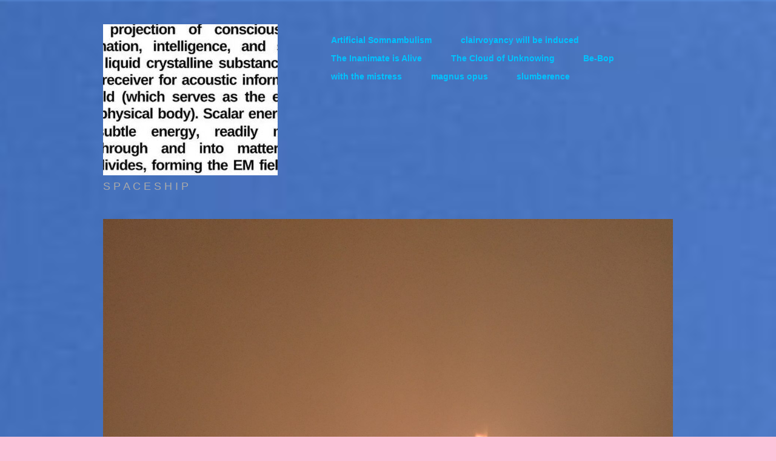

--- FILE ---
content_type: text/html; charset=UTF-8
request_url: https://beatricebrown.net/the-nothing-series-pain-tings/what-particles-may-begin-with-these-jaws/
body_size: 14326
content:
<!DOCTYPE html>
<html lang="en-US">
<head>
	<meta charset="UTF-8" />
	<meta name="viewport" content="width=device-width, initial-scale=1.0" />
	<link rel="profile" href="http://gmpg.org/xfn/11" />
	<link rel="pingback" href="https://beatricebrown.net/xmlrpc.php" />
	<title>What-Particles-May Begin-With-These-Jaws</title>
<meta name='robots' content='max-image-preview:large' />
<meta name="generator" content="WordPress 6.9" />
<meta name="template" content="Hatch 0.3.1" />
<link rel="alternate" type="application/rss+xml" title=" &raquo; Feed" href="https://beatricebrown.net/feed/" />
<link rel="alternate" type="application/rss+xml" title=" &raquo; Comments Feed" href="https://beatricebrown.net/comments/feed/" />
<link rel="alternate" type="application/rss+xml" title=" &raquo; What-Particles-May Begin-With-These-Jaws Comments Feed" href="https://beatricebrown.net/the-nothing-series-pain-tings/what-particles-may-begin-with-these-jaws/feed/" />
<link rel="alternate" title="oEmbed (JSON)" type="application/json+oembed" href="https://beatricebrown.net/wp-json/oembed/1.0/embed?url=https%3A%2F%2Fbeatricebrown.net%2Fthe-nothing-series-pain-tings%2Fwhat-particles-may-begin-with-these-jaws%2F" />
<link rel="alternate" title="oEmbed (XML)" type="text/xml+oembed" href="https://beatricebrown.net/wp-json/oembed/1.0/embed?url=https%3A%2F%2Fbeatricebrown.net%2Fthe-nothing-series-pain-tings%2Fwhat-particles-may-begin-with-these-jaws%2F&#038;format=xml" />
<style id='wp-img-auto-sizes-contain-inline-css' type='text/css'>
img:is([sizes=auto i],[sizes^="auto," i]){contain-intrinsic-size:3000px 1500px}
/*# sourceURL=wp-img-auto-sizes-contain-inline-css */
</style>
<link rel='stylesheet' id='style-css' href='https://beatricebrown.net/wp-content/themes/hatch/style.css?ver=0.3.1' type='text/css' media='all' />
<style id='wp-emoji-styles-inline-css' type='text/css'>

	img.wp-smiley, img.emoji {
		display: inline !important;
		border: none !important;
		box-shadow: none !important;
		height: 1em !important;
		width: 1em !important;
		margin: 0 0.07em !important;
		vertical-align: -0.1em !important;
		background: none !important;
		padding: 0 !important;
	}
/*# sourceURL=wp-emoji-styles-inline-css */
</style>
<style id='wp-block-library-inline-css' type='text/css'>
:root{--wp-block-synced-color:#7a00df;--wp-block-synced-color--rgb:122,0,223;--wp-bound-block-color:var(--wp-block-synced-color);--wp-editor-canvas-background:#ddd;--wp-admin-theme-color:#007cba;--wp-admin-theme-color--rgb:0,124,186;--wp-admin-theme-color-darker-10:#006ba1;--wp-admin-theme-color-darker-10--rgb:0,107,160.5;--wp-admin-theme-color-darker-20:#005a87;--wp-admin-theme-color-darker-20--rgb:0,90,135;--wp-admin-border-width-focus:2px}@media (min-resolution:192dpi){:root{--wp-admin-border-width-focus:1.5px}}.wp-element-button{cursor:pointer}:root .has-very-light-gray-background-color{background-color:#eee}:root .has-very-dark-gray-background-color{background-color:#313131}:root .has-very-light-gray-color{color:#eee}:root .has-very-dark-gray-color{color:#313131}:root .has-vivid-green-cyan-to-vivid-cyan-blue-gradient-background{background:linear-gradient(135deg,#00d084,#0693e3)}:root .has-purple-crush-gradient-background{background:linear-gradient(135deg,#34e2e4,#4721fb 50%,#ab1dfe)}:root .has-hazy-dawn-gradient-background{background:linear-gradient(135deg,#faaca8,#dad0ec)}:root .has-subdued-olive-gradient-background{background:linear-gradient(135deg,#fafae1,#67a671)}:root .has-atomic-cream-gradient-background{background:linear-gradient(135deg,#fdd79a,#004a59)}:root .has-nightshade-gradient-background{background:linear-gradient(135deg,#330968,#31cdcf)}:root .has-midnight-gradient-background{background:linear-gradient(135deg,#020381,#2874fc)}:root{--wp--preset--font-size--normal:16px;--wp--preset--font-size--huge:42px}.has-regular-font-size{font-size:1em}.has-larger-font-size{font-size:2.625em}.has-normal-font-size{font-size:var(--wp--preset--font-size--normal)}.has-huge-font-size{font-size:var(--wp--preset--font-size--huge)}.has-text-align-center{text-align:center}.has-text-align-left{text-align:left}.has-text-align-right{text-align:right}.has-fit-text{white-space:nowrap!important}#end-resizable-editor-section{display:none}.aligncenter{clear:both}.items-justified-left{justify-content:flex-start}.items-justified-center{justify-content:center}.items-justified-right{justify-content:flex-end}.items-justified-space-between{justify-content:space-between}.screen-reader-text{border:0;clip-path:inset(50%);height:1px;margin:-1px;overflow:hidden;padding:0;position:absolute;width:1px;word-wrap:normal!important}.screen-reader-text:focus{background-color:#ddd;clip-path:none;color:#444;display:block;font-size:1em;height:auto;left:5px;line-height:normal;padding:15px 23px 14px;text-decoration:none;top:5px;width:auto;z-index:100000}html :where(.has-border-color){border-style:solid}html :where([style*=border-top-color]){border-top-style:solid}html :where([style*=border-right-color]){border-right-style:solid}html :where([style*=border-bottom-color]){border-bottom-style:solid}html :where([style*=border-left-color]){border-left-style:solid}html :where([style*=border-width]){border-style:solid}html :where([style*=border-top-width]){border-top-style:solid}html :where([style*=border-right-width]){border-right-style:solid}html :where([style*=border-bottom-width]){border-bottom-style:solid}html :where([style*=border-left-width]){border-left-style:solid}html :where(img[class*=wp-image-]){height:auto;max-width:100%}:where(figure){margin:0 0 1em}html :where(.is-position-sticky){--wp-admin--admin-bar--position-offset:var(--wp-admin--admin-bar--height,0px)}@media screen and (max-width:600px){html :where(.is-position-sticky){--wp-admin--admin-bar--position-offset:0px}}

/*# sourceURL=wp-block-library-inline-css */
</style><style id='global-styles-inline-css' type='text/css'>
:root{--wp--preset--aspect-ratio--square: 1;--wp--preset--aspect-ratio--4-3: 4/3;--wp--preset--aspect-ratio--3-4: 3/4;--wp--preset--aspect-ratio--3-2: 3/2;--wp--preset--aspect-ratio--2-3: 2/3;--wp--preset--aspect-ratio--16-9: 16/9;--wp--preset--aspect-ratio--9-16: 9/16;--wp--preset--color--black: #000000;--wp--preset--color--cyan-bluish-gray: #abb8c3;--wp--preset--color--white: #ffffff;--wp--preset--color--pale-pink: #f78da7;--wp--preset--color--vivid-red: #cf2e2e;--wp--preset--color--luminous-vivid-orange: #ff6900;--wp--preset--color--luminous-vivid-amber: #fcb900;--wp--preset--color--light-green-cyan: #7bdcb5;--wp--preset--color--vivid-green-cyan: #00d084;--wp--preset--color--pale-cyan-blue: #8ed1fc;--wp--preset--color--vivid-cyan-blue: #0693e3;--wp--preset--color--vivid-purple: #9b51e0;--wp--preset--gradient--vivid-cyan-blue-to-vivid-purple: linear-gradient(135deg,rgb(6,147,227) 0%,rgb(155,81,224) 100%);--wp--preset--gradient--light-green-cyan-to-vivid-green-cyan: linear-gradient(135deg,rgb(122,220,180) 0%,rgb(0,208,130) 100%);--wp--preset--gradient--luminous-vivid-amber-to-luminous-vivid-orange: linear-gradient(135deg,rgb(252,185,0) 0%,rgb(255,105,0) 100%);--wp--preset--gradient--luminous-vivid-orange-to-vivid-red: linear-gradient(135deg,rgb(255,105,0) 0%,rgb(207,46,46) 100%);--wp--preset--gradient--very-light-gray-to-cyan-bluish-gray: linear-gradient(135deg,rgb(238,238,238) 0%,rgb(169,184,195) 100%);--wp--preset--gradient--cool-to-warm-spectrum: linear-gradient(135deg,rgb(74,234,220) 0%,rgb(151,120,209) 20%,rgb(207,42,186) 40%,rgb(238,44,130) 60%,rgb(251,105,98) 80%,rgb(254,248,76) 100%);--wp--preset--gradient--blush-light-purple: linear-gradient(135deg,rgb(255,206,236) 0%,rgb(152,150,240) 100%);--wp--preset--gradient--blush-bordeaux: linear-gradient(135deg,rgb(254,205,165) 0%,rgb(254,45,45) 50%,rgb(107,0,62) 100%);--wp--preset--gradient--luminous-dusk: linear-gradient(135deg,rgb(255,203,112) 0%,rgb(199,81,192) 50%,rgb(65,88,208) 100%);--wp--preset--gradient--pale-ocean: linear-gradient(135deg,rgb(255,245,203) 0%,rgb(182,227,212) 50%,rgb(51,167,181) 100%);--wp--preset--gradient--electric-grass: linear-gradient(135deg,rgb(202,248,128) 0%,rgb(113,206,126) 100%);--wp--preset--gradient--midnight: linear-gradient(135deg,rgb(2,3,129) 0%,rgb(40,116,252) 100%);--wp--preset--font-size--small: 13px;--wp--preset--font-size--medium: 20px;--wp--preset--font-size--large: 36px;--wp--preset--font-size--x-large: 42px;--wp--preset--spacing--20: 0.44rem;--wp--preset--spacing--30: 0.67rem;--wp--preset--spacing--40: 1rem;--wp--preset--spacing--50: 1.5rem;--wp--preset--spacing--60: 2.25rem;--wp--preset--spacing--70: 3.38rem;--wp--preset--spacing--80: 5.06rem;--wp--preset--shadow--natural: 6px 6px 9px rgba(0, 0, 0, 0.2);--wp--preset--shadow--deep: 12px 12px 50px rgba(0, 0, 0, 0.4);--wp--preset--shadow--sharp: 6px 6px 0px rgba(0, 0, 0, 0.2);--wp--preset--shadow--outlined: 6px 6px 0px -3px rgb(255, 255, 255), 6px 6px rgb(0, 0, 0);--wp--preset--shadow--crisp: 6px 6px 0px rgb(0, 0, 0);}:where(.is-layout-flex){gap: 0.5em;}:where(.is-layout-grid){gap: 0.5em;}body .is-layout-flex{display: flex;}.is-layout-flex{flex-wrap: wrap;align-items: center;}.is-layout-flex > :is(*, div){margin: 0;}body .is-layout-grid{display: grid;}.is-layout-grid > :is(*, div){margin: 0;}:where(.wp-block-columns.is-layout-flex){gap: 2em;}:where(.wp-block-columns.is-layout-grid){gap: 2em;}:where(.wp-block-post-template.is-layout-flex){gap: 1.25em;}:where(.wp-block-post-template.is-layout-grid){gap: 1.25em;}.has-black-color{color: var(--wp--preset--color--black) !important;}.has-cyan-bluish-gray-color{color: var(--wp--preset--color--cyan-bluish-gray) !important;}.has-white-color{color: var(--wp--preset--color--white) !important;}.has-pale-pink-color{color: var(--wp--preset--color--pale-pink) !important;}.has-vivid-red-color{color: var(--wp--preset--color--vivid-red) !important;}.has-luminous-vivid-orange-color{color: var(--wp--preset--color--luminous-vivid-orange) !important;}.has-luminous-vivid-amber-color{color: var(--wp--preset--color--luminous-vivid-amber) !important;}.has-light-green-cyan-color{color: var(--wp--preset--color--light-green-cyan) !important;}.has-vivid-green-cyan-color{color: var(--wp--preset--color--vivid-green-cyan) !important;}.has-pale-cyan-blue-color{color: var(--wp--preset--color--pale-cyan-blue) !important;}.has-vivid-cyan-blue-color{color: var(--wp--preset--color--vivid-cyan-blue) !important;}.has-vivid-purple-color{color: var(--wp--preset--color--vivid-purple) !important;}.has-black-background-color{background-color: var(--wp--preset--color--black) !important;}.has-cyan-bluish-gray-background-color{background-color: var(--wp--preset--color--cyan-bluish-gray) !important;}.has-white-background-color{background-color: var(--wp--preset--color--white) !important;}.has-pale-pink-background-color{background-color: var(--wp--preset--color--pale-pink) !important;}.has-vivid-red-background-color{background-color: var(--wp--preset--color--vivid-red) !important;}.has-luminous-vivid-orange-background-color{background-color: var(--wp--preset--color--luminous-vivid-orange) !important;}.has-luminous-vivid-amber-background-color{background-color: var(--wp--preset--color--luminous-vivid-amber) !important;}.has-light-green-cyan-background-color{background-color: var(--wp--preset--color--light-green-cyan) !important;}.has-vivid-green-cyan-background-color{background-color: var(--wp--preset--color--vivid-green-cyan) !important;}.has-pale-cyan-blue-background-color{background-color: var(--wp--preset--color--pale-cyan-blue) !important;}.has-vivid-cyan-blue-background-color{background-color: var(--wp--preset--color--vivid-cyan-blue) !important;}.has-vivid-purple-background-color{background-color: var(--wp--preset--color--vivid-purple) !important;}.has-black-border-color{border-color: var(--wp--preset--color--black) !important;}.has-cyan-bluish-gray-border-color{border-color: var(--wp--preset--color--cyan-bluish-gray) !important;}.has-white-border-color{border-color: var(--wp--preset--color--white) !important;}.has-pale-pink-border-color{border-color: var(--wp--preset--color--pale-pink) !important;}.has-vivid-red-border-color{border-color: var(--wp--preset--color--vivid-red) !important;}.has-luminous-vivid-orange-border-color{border-color: var(--wp--preset--color--luminous-vivid-orange) !important;}.has-luminous-vivid-amber-border-color{border-color: var(--wp--preset--color--luminous-vivid-amber) !important;}.has-light-green-cyan-border-color{border-color: var(--wp--preset--color--light-green-cyan) !important;}.has-vivid-green-cyan-border-color{border-color: var(--wp--preset--color--vivid-green-cyan) !important;}.has-pale-cyan-blue-border-color{border-color: var(--wp--preset--color--pale-cyan-blue) !important;}.has-vivid-cyan-blue-border-color{border-color: var(--wp--preset--color--vivid-cyan-blue) !important;}.has-vivid-purple-border-color{border-color: var(--wp--preset--color--vivid-purple) !important;}.has-vivid-cyan-blue-to-vivid-purple-gradient-background{background: var(--wp--preset--gradient--vivid-cyan-blue-to-vivid-purple) !important;}.has-light-green-cyan-to-vivid-green-cyan-gradient-background{background: var(--wp--preset--gradient--light-green-cyan-to-vivid-green-cyan) !important;}.has-luminous-vivid-amber-to-luminous-vivid-orange-gradient-background{background: var(--wp--preset--gradient--luminous-vivid-amber-to-luminous-vivid-orange) !important;}.has-luminous-vivid-orange-to-vivid-red-gradient-background{background: var(--wp--preset--gradient--luminous-vivid-orange-to-vivid-red) !important;}.has-very-light-gray-to-cyan-bluish-gray-gradient-background{background: var(--wp--preset--gradient--very-light-gray-to-cyan-bluish-gray) !important;}.has-cool-to-warm-spectrum-gradient-background{background: var(--wp--preset--gradient--cool-to-warm-spectrum) !important;}.has-blush-light-purple-gradient-background{background: var(--wp--preset--gradient--blush-light-purple) !important;}.has-blush-bordeaux-gradient-background{background: var(--wp--preset--gradient--blush-bordeaux) !important;}.has-luminous-dusk-gradient-background{background: var(--wp--preset--gradient--luminous-dusk) !important;}.has-pale-ocean-gradient-background{background: var(--wp--preset--gradient--pale-ocean) !important;}.has-electric-grass-gradient-background{background: var(--wp--preset--gradient--electric-grass) !important;}.has-midnight-gradient-background{background: var(--wp--preset--gradient--midnight) !important;}.has-small-font-size{font-size: var(--wp--preset--font-size--small) !important;}.has-medium-font-size{font-size: var(--wp--preset--font-size--medium) !important;}.has-large-font-size{font-size: var(--wp--preset--font-size--large) !important;}.has-x-large-font-size{font-size: var(--wp--preset--font-size--x-large) !important;}
/*# sourceURL=global-styles-inline-css */
</style>

<style id='classic-theme-styles-inline-css' type='text/css'>
/*! This file is auto-generated */
.wp-block-button__link{color:#fff;background-color:#32373c;border-radius:9999px;box-shadow:none;text-decoration:none;padding:calc(.667em + 2px) calc(1.333em + 2px);font-size:1.125em}.wp-block-file__button{background:#32373c;color:#fff;text-decoration:none}
/*# sourceURL=/wp-includes/css/classic-themes.min.css */
</style>
<link rel='stylesheet' id='hatch_fancybox-stylesheet-css' href='https://beatricebrown.net/wp-content/themes/hatch/js/fancybox/jquery.fancybox-1.3.4.css?ver=1' type='text/css' media='screen' />
<script type="text/javascript" src="https://beatricebrown.net/wp-includes/js/jquery/jquery.min.js?ver=3.7.1" id="jquery-core-js"></script>
<script type="text/javascript" src="https://beatricebrown.net/wp-includes/js/jquery/jquery-migrate.min.js?ver=3.4.1" id="jquery-migrate-js"></script>
<link rel="https://api.w.org/" href="https://beatricebrown.net/wp-json/" /><link rel="alternate" title="JSON" type="application/json" href="https://beatricebrown.net/wp-json/wp/v2/media/1130" /><link rel="EditURI" type="application/rsd+xml" title="RSD" href="https://beatricebrown.net/xmlrpc.php?rsd" />
<link rel="canonical" href="https://beatricebrown.net/the-nothing-series-pain-tings/what-particles-may-begin-with-these-jaws/" />
<link rel='shortlink' href='https://beatricebrown.net/?p=1130' />

	<style type="text/css">

		/* Font size. */
					html { font-size: 18px; }
		
		/* Font family. */
					h1, h2, h3, h4, h5, h6, dl dt, blockquote, blockquote blockquote blockquote, #site-title, #menu-primary li a { font-family: 'Helvetica', serif; }
		
		/* Link color. */
					a, a:visited, .page-template-front .hfeed-more .hentry .entry-title a:hover, .entry-title a, .entry-title a:visited { color: #00c3ff; }
			.read-more, .read-more:visited, .pagination a:hover, .comment-navigation a:hover, #respond #submit, .button, a.button, #subscribe #subbutton, .wpcf7-submit, #loginform .button-primary { background-color: #00c3ff; }
				a:hover, a:focus { color: #000; }
		.read-more:hover, #respond #submit:hover, .button:hover, a.button:hover, #subscribe #subbutton:hover, .wpcf7-submit:hover, #loginform .button-primary:hover { background-color: #111; }

		/* Custom CSS. */
		
	
	</style>	


<!-- Style settings -->
<style type="text/css" media="all">
</style>
<style type="text/css" id="custom-background-css">
body.custom-background { background-color: #fcc4da; background-image: url("https://beatricebrown.net/wp-content/uploads/2024/04/IMG_3850-scaled.jpeg"); background-position: right center; background-size: cover; background-repeat: repeat; background-attachment: scroll; }
</style>
	<link rel="icon" href="https://beatricebrown.net/wp-content/uploads/2024/04/cropped-IMG_1468-scaled-1-32x32.jpeg" sizes="32x32" />
<link rel="icon" href="https://beatricebrown.net/wp-content/uploads/2024/04/cropped-IMG_1468-scaled-1-192x192.jpeg" sizes="192x192" />
<link rel="apple-touch-icon" href="https://beatricebrown.net/wp-content/uploads/2024/04/cropped-IMG_1468-scaled-1-180x180.jpeg" />
<meta name="msapplication-TileImage" content="https://beatricebrown.net/wp-content/uploads/2024/04/cropped-IMG_1468-scaled-1-270x270.jpeg" />
</head>

<body class="wordpress  en_US parent-theme y2026 m01 d20 h07 tuesday logged-out custom-background custom-header singular singular-attachment singular-attachment-1130 attachment-image attachment-jpeg">

	
	<div id="container">
		
		<div class="wrap">

				
			<div id="header">
	
					
					<div id="branding">
						
					<a href="https://beatricebrown.net/" class="custom-logo-link" rel="home"><img width="288" height="249" src="https://beatricebrown.net/wp-content/uploads/2024/04/cropped-IMG_4424.jpeg" class="custom-logo" alt="" decoding="async" fetchpriority="high" /></a>											<h1 class="site-title"><a href="https://beatricebrown.net/" rel="home"></a></h1>
											<h2 class="site-description">S P A C E S H I P </h2>
										</div><!-- #branding -->
					
					
	
	<div id="menu-primary" class="menu-container">

		
		<div class="menu"><ul id="menu-primary-items" class=""><li id="menu-item-198" class="menu-item menu-item-type-post_type menu-item-object-page menu-item-198"><a href="https://beatricebrown.net/?page_id=79">Artificial Somnambulism</a></li>
<li id="menu-item-200" class="menu-item menu-item-type-post_type menu-item-object-page menu-item-200"><a href="https://beatricebrown.net/?page_id=55">clairvoyancy will be induced</a></li>
<li id="menu-item-266" class="menu-item menu-item-type-post_type menu-item-object-page menu-item-266"><a href="https://beatricebrown.net/?page_id=239">The Inanimate is Alive</a></li>
<li id="menu-item-772" class="menu-item menu-item-type-post_type menu-item-object-page menu-item-772"><a href="https://beatricebrown.net/contact/">The Cloud of Unknowing</a></li>
<li id="menu-item-1191" class="menu-item menu-item-type-post_type menu-item-object-page menu-item-1191"><a href="https://beatricebrown.net/be-bop/">Be-Bop</a></li>
<li id="menu-item-1192" class="menu-item menu-item-type-post_type menu-item-object-page menu-item-1192"><a href="https://beatricebrown.net/?page_id=1188">with the mistress</a></li>
<li id="menu-item-1243" class="menu-item menu-item-type-post_type menu-item-object-page menu-item-1243"><a href="https://beatricebrown.net/?page_id=1241">magnus opus</a></li>
<li id="menu-item-1247" class="menu-item menu-item-type-post_type menu-item-object-page menu-item-1247"><a href="https://beatricebrown.net/?page_id=1244">slumberence</a></li>
</ul></div>
		
	</div><!-- #menu-primary .menu-container -->

	
				
	
						
					
			</div><!-- #header -->
	
				
				
			<div id="main">
	
				
	
	<div id="content">

		
		<div class="hfeed">

			
				
					
					<div id="post-1130" class="hentry attachment inherit post-1 odd author-bea">

						
						<div class="entry-content">
							
								<p class="attachment-image">
									<img width="1536" height="2048" src="https://beatricebrown.net/wp-content/uploads/2017/11/What-Particles-May-Begin-With-These-Jaws.jpg" class="alignleft" alt="" decoding="async" srcset="https://beatricebrown.net/wp-content/uploads/2017/11/What-Particles-May-Begin-With-These-Jaws.jpg 1536w, https://beatricebrown.net/wp-content/uploads/2017/11/What-Particles-May-Begin-With-These-Jaws-225x300.jpg 225w, https://beatricebrown.net/wp-content/uploads/2017/11/What-Particles-May-Begin-With-These-Jaws-768x1024.jpg 768w" sizes="(max-width: 1536px) 100vw, 1536px" />								</p><!-- .attachment-image -->

														
							<h2 class="post-title entry-title"><a href="https://beatricebrown.net/the-nothing-series-pain-tings/what-particles-may-begin-with-these-jaws/" title="What-Particles-May Begin-With-These-Jaws" rel="bookmark">What-Particles-May Begin-With-These-Jaws</a></h2>

																				</div><!-- .entry-content -->

						
			<div id='gallery-952-1' class='gallery gallery-952'>
				<div class='gallery-row gallery-col-6 gallery-clear'>
					<figure class='gallery-item col-6'>
						<div class='gallery-icon '><a href='https://beatricebrown.net/the-nothing-series-pain-tings/baby-2/'><img width="150" height="150" src="https://beatricebrown.net/wp-content/uploads/2017/11/Baby-2--150x150.jpg" class="attachment-thumbnail size-thumbnail" alt="" decoding="async" /></a></div>
					</figure>
					<figure class='gallery-item col-6'>
						<div class='gallery-icon '><a href='https://beatricebrown.net/the-nothing-series-pain-tings/baby-dog-skull/'><img width="150" height="150" src="https://beatricebrown.net/wp-content/uploads/2017/11/Baby-Dog-Skull--150x150.jpg" class="attachment-thumbnail size-thumbnail" alt="" decoding="async" /></a></div>
						<figcaption class='gallery-caption'>Baby Dog Skull 2016</figcaption>
					</figure>
					<figure class='gallery-item col-6'>
						<div class='gallery-icon '><a href='https://beatricebrown.net/the-nothing-series-pain-tings/babyqueen/'><img width="150" height="150" src="https://beatricebrown.net/wp-content/uploads/2017/11/BabyQueen-150x150.jpg" class="attachment-thumbnail size-thumbnail" alt="" decoding="async" loading="lazy" /></a></div>
						<figcaption class='gallery-caption'>BabyQueen 2016</figcaption>
					</figure>
					<figure class='gallery-item col-6'>
						<div class='gallery-icon '><a href='https://beatricebrown.net/the-nothing-series-pain-tings/breaking-up/'><img width="150" height="150" src="https://beatricebrown.net/wp-content/uploads/2017/11/Breaking-up-150x150.jpg" class="attachment-thumbnail size-thumbnail" alt="" decoding="async" loading="lazy" /></a></div>
					</figure>
					<figure class='gallery-item col-6'>
						<div class='gallery-icon '><a href='https://beatricebrown.net/the-nothing-series-pain-tings/devil/'><img width="150" height="150" src="https://beatricebrown.net/wp-content/uploads/2017/11/Devil-150x150.jpg" class="attachment-thumbnail size-thumbnail" alt="" decoding="async" loading="lazy" /></a></div>
					</figure>
					<figure class='gallery-item col-6'>
						<div class='gallery-icon '><a href='https://beatricebrown.net/the-nothing-series-pain-tings/echoinlight_crp/'><img width="150" height="150" src="https://beatricebrown.net/wp-content/uploads/2017/11/EchoInLight_CRP-150x150.jpg" class="attachment-thumbnail size-thumbnail" alt="" decoding="async" loading="lazy" /></a></div>
					</figure>
				</div>
				<div class='gallery-row gallery-col-6 gallery-clear'>
					<figure class='gallery-item col-6'>
						<div class='gallery-icon '><a href='https://beatricebrown.net/the-nothing-series-pain-tings/fishlips/'><img width="150" height="150" src="https://beatricebrown.net/wp-content/uploads/2017/11/FishLips-150x150.jpg" class="attachment-thumbnail size-thumbnail" alt="" decoding="async" loading="lazy" /></a></div>
					</figure>
					<figure class='gallery-item col-6'>
						<div class='gallery-icon '><a href='https://beatricebrown.net/the-nothing-series-pain-tings/gender/'><img width="150" height="150" src="https://beatricebrown.net/wp-content/uploads/2017/11/Gender-150x150.jpg" class="attachment-thumbnail size-thumbnail" alt="" decoding="async" loading="lazy" srcset="https://beatricebrown.net/wp-content/uploads/2017/11/Gender-150x150.jpg 150w, https://beatricebrown.net/wp-content/uploads/2017/11/Gender-1014x1024.jpg 1014w, https://beatricebrown.net/wp-content/uploads/2017/11/Gender.jpg 2028w" sizes="auto, (max-width: 150px) 100vw, 150px" /></a></div>
					</figure>
					<figure class='gallery-item col-6'>
						<div class='gallery-icon '><a href='https://beatricebrown.net/the-nothing-series-pain-tings/gods-light-2/'><img width="150" height="150" src="https://beatricebrown.net/wp-content/uploads/2017/11/Gods-Light-2-150x150.jpg" class="attachment-thumbnail size-thumbnail" alt="" decoding="async" loading="lazy" /></a></div>
					</figure>
					<figure class='gallery-item col-6'>
						<div class='gallery-icon '><a href='https://beatricebrown.net/the-nothing-series-pain-tings/gods-light-study/'><img width="150" height="150" src="https://beatricebrown.net/wp-content/uploads/2017/11/Gods-Light-Study-150x150.jpg" class="attachment-thumbnail size-thumbnail" alt="" decoding="async" loading="lazy" /></a></div>
					</figure>
					<figure class='gallery-item col-6'>
						<div class='gallery-icon '><a href='https://beatricebrown.net/the-nothing-series-pain-tings/hair/'><img width="150" height="150" src="https://beatricebrown.net/wp-content/uploads/2017/11/Hair-150x150.jpg" class="attachment-thumbnail size-thumbnail" alt="" decoding="async" loading="lazy" /></a></div>
					</figure>
					<figure class='gallery-item col-6'>
						<div class='gallery-icon '><a href='https://beatricebrown.net/the-nothing-series-pain-tings/i-brought-gods-light-in-my-cups-for-you-3/'><img width="150" height="150" src="https://beatricebrown.net/wp-content/uploads/2017/11/I-brought-Gods-light-in-my-cups-for-you-3-150x150.jpg" class="attachment-thumbnail size-thumbnail" alt="" decoding="async" loading="lazy" /></a></div>
					</figure>
				</div>
				<div class='gallery-row gallery-col-6 gallery-clear'>
					<figure class='gallery-item col-6'>
						<div class='gallery-icon '><a href='https://beatricebrown.net/the-nothing-series-pain-tings/inanna-on-a-meat-hook/'><img width="150" height="150" src="https://beatricebrown.net/wp-content/uploads/2017/11/Inanna-on-a-meat-hook-150x150.jpg" class="attachment-thumbnail size-thumbnail" alt="" decoding="async" loading="lazy" /></a></div>
						<figcaption class='gallery-caption'>Innana 2016</figcaption>
					</figure>
					<figure class='gallery-item col-6'>
						<div class='gallery-icon '><a href='https://beatricebrown.net/the-nothing-series-pain-tings/kaliedas/'><img width="150" height="150" src="https://beatricebrown.net/wp-content/uploads/2017/11/Kaliedas-150x150.jpg" class="attachment-thumbnail size-thumbnail" alt="" decoding="async" loading="lazy" /></a></div>
						<figcaption class='gallery-caption'>Kaliedoscopy 2016</figcaption>
					</figure>
					<figure class='gallery-item col-6'>
						<div class='gallery-icon '><a href='https://beatricebrown.net/the-nothing-series-pain-tings/kickme/'><img width="150" height="150" src="https://beatricebrown.net/wp-content/uploads/2017/11/KIckMe-150x150.jpg" class="attachment-thumbnail size-thumbnail" alt="" decoding="async" loading="lazy" /></a></div>
						<figcaption class='gallery-caption'>KICK ME 2016</figcaption>
					</figure>
					<figure class='gallery-item col-6'>
						<div class='gallery-icon '><a href='https://beatricebrown.net/the-nothing-series-pain-tings/lean/'><img width="150" height="150" src="https://beatricebrown.net/wp-content/uploads/2017/11/Lean--150x150.jpg" class="attachment-thumbnail size-thumbnail" alt="" decoding="async" loading="lazy" srcset="https://beatricebrown.net/wp-content/uploads/2017/11/Lean--150x150.jpg 150w, https://beatricebrown.net/wp-content/uploads/2017/11/Lean--300x300.jpg 300w, https://beatricebrown.net/wp-content/uploads/2017/11/Lean--768x769.jpg 768w, https://beatricebrown.net/wp-content/uploads/2017/11/Lean--1024x1024.jpg 1024w, https://beatricebrown.net/wp-content/uploads/2017/11/Lean-.jpg 2045w" sizes="auto, (max-width: 150px) 100vw, 150px" /></a></div>
					</figure>
					<figure class='gallery-item col-6'>
						<div class='gallery-icon '><a href='https://beatricebrown.net/the-nothing-series-pain-tings/mum-and-dad/'><img width="150" height="150" src="https://beatricebrown.net/wp-content/uploads/2017/11/Mum-and-Dad-150x150.jpg" class="attachment-thumbnail size-thumbnail" alt="" decoding="async" loading="lazy" /></a></div>
					</figure>
					<figure class='gallery-item col-6'>
						<div class='gallery-icon '><a href='https://beatricebrown.net/the-nothing-series-pain-tings/my-heart-is-like-a/'><img width="150" height="150" src="https://beatricebrown.net/wp-content/uploads/2017/11/My-heart-is-like-a-150x150.jpg" class="attachment-thumbnail size-thumbnail" alt="" decoding="async" loading="lazy" srcset="https://beatricebrown.net/wp-content/uploads/2017/11/My-heart-is-like-a-150x150.jpg 150w, https://beatricebrown.net/wp-content/uploads/2017/11/My-heart-is-like-a-300x298.jpg 300w, https://beatricebrown.net/wp-content/uploads/2017/11/My-heart-is-like-a-768x762.jpg 768w, https://beatricebrown.net/wp-content/uploads/2017/11/My-heart-is-like-a-1024x1016.jpg 1024w, https://beatricebrown.net/wp-content/uploads/2017/11/My-heart-is-like-a.jpg 2048w" sizes="auto, (max-width: 150px) 100vw, 150px" /></a></div>
					</figure>
				</div>
				<div class='gallery-row gallery-col-6 gallery-clear'>
					<figure class='gallery-item col-6'>
						<div class='gallery-icon '><a href='https://beatricebrown.net/the-nothing-series-pain-tings/parellogram/'><img width="150" height="150" src="https://beatricebrown.net/wp-content/uploads/2017/11/Parellogram-150x150.jpg" class="attachment-thumbnail size-thumbnail" alt="" decoding="async" loading="lazy" /></a></div>
						<figcaption class='gallery-caption'>Parallel Dimension </figcaption>
					</figure>
					<figure class='gallery-item col-6'>
						<div class='gallery-icon '><a href='https://beatricebrown.net/the-nothing-series-pain-tings/ramonas-bat/'><img width="150" height="150" src="https://beatricebrown.net/wp-content/uploads/2017/11/Ramona’s-Bat-150x150.jpg" class="attachment-thumbnail size-thumbnail" alt="" decoding="async" loading="lazy" /></a></div>
						<figcaption class='gallery-caption'>Ramonas Bat</figcaption>
					</figure>
					<figure class='gallery-item col-6'>
						<div class='gallery-icon '><a href='https://beatricebrown.net/the-nothing-series-pain-tings/saturday-nights-all-right/'><img width="150" height="150" src="https://beatricebrown.net/wp-content/uploads/2017/11/Saturday-Nights-All-Right-150x150.jpg" class="attachment-thumbnail size-thumbnail" alt="" decoding="async" loading="lazy" /></a></div>
					</figure>
					<figure class='gallery-item col-6'>
						<div class='gallery-icon '><a href='https://beatricebrown.net/the-nothing-series-pain-tings/selfie-hashtag-3/'><img width="150" height="150" src="https://beatricebrown.net/wp-content/uploads/2017/11/Selfie-hashtag-3-150x150.jpg" class="attachment-thumbnail size-thumbnail" alt="" decoding="async" loading="lazy" /></a></div>
					</figure>
					<figure class='gallery-item col-6'>
						<div class='gallery-icon '><a href='https://beatricebrown.net/the-nothing-series-pain-tings/shade/'><img width="150" height="150" src="https://beatricebrown.net/wp-content/uploads/2017/11/Shade--150x150.jpg" class="attachment-thumbnail size-thumbnail" alt="" decoding="async" loading="lazy" /></a></div>
						<figcaption class='gallery-caption'>Shade 2016</figcaption>
					</figure>
					<figure class='gallery-item col-6'>
						<div class='gallery-icon '><a href='https://beatricebrown.net/the-nothing-series-pain-tings/takeabow/'><img width="150" height="150" src="https://beatricebrown.net/wp-content/uploads/2017/11/TakeABow-150x150.jpg" class="attachment-thumbnail size-thumbnail" alt="" decoding="async" loading="lazy" /></a></div>
						<figcaption class='gallery-caption'>Take a Bow 2016</figcaption>
					</figure>
				</div>
				<div class='gallery-row gallery-col-6 gallery-clear'>
					<figure class='gallery-item col-6'>
						<div class='gallery-icon '><a href='https://beatricebrown.net/the-nothing-series-pain-tings/bb_broadsheet_forprint_prices_hires_27mrch/'><img width="102" height="150" src="https://beatricebrown.net/wp-content/uploads/2017/11/BB_BROADSHEET_FORPRINT_PRICES_HIRES_27MRCH-pdf-102x150.jpg" class="attachment-thumbnail size-thumbnail" alt="" decoding="async" loading="lazy" /></a></div>
					</figure>
					<figure class='gallery-item col-6'>
						<div class='gallery-icon '><a href='https://beatricebrown.net/the-nothing-series-pain-tings/11-11/'><img width="150" height="150" src="https://beatricebrown.net/wp-content/uploads/2017/11/11.11-150x150.jpg" class="attachment-thumbnail size-thumbnail" alt="" decoding="async" loading="lazy" /></a></div>
						<figcaption class='gallery-caption'>11.11. 2016</figcaption>
					</figure>
					<figure class='gallery-item col-6'>
						<div class='gallery-icon '><a href='https://beatricebrown.net/the-nothing-series-pain-tings/asplady/'><img width="150" height="150" src="https://beatricebrown.net/wp-content/uploads/2017/11/AspLady-150x150.jpg" class="attachment-thumbnail size-thumbnail" alt="" decoding="async" loading="lazy" srcset="https://beatricebrown.net/wp-content/uploads/2017/11/AspLady-150x150.jpg 150w, https://beatricebrown.net/wp-content/uploads/2017/11/AspLady-300x300.jpg 300w, https://beatricebrown.net/wp-content/uploads/2017/11/AspLady.jpg 600w" sizes="auto, (max-width: 150px) 100vw, 150px" /></a></div>
						<figcaption class='gallery-caption'>ASP Woman 2016</figcaption>
					</figure>
					<figure class='gallery-item col-6'>
						<div class='gallery-icon '><a href='https://beatricebrown.net/the-nothing-series-pain-tings/baby-2-2/'><img width="150" height="150" src="https://beatricebrown.net/wp-content/uploads/2017/11/Baby-2-1-1-150x150.jpg" class="attachment-thumbnail size-thumbnail" alt="" decoding="async" loading="lazy" /></a></div>
					</figure>
					<figure class='gallery-item col-6'>
						<div class='gallery-icon '><a href='https://beatricebrown.net/the-nothing-series-pain-tings/brother/'><img width="150" height="150" src="https://beatricebrown.net/wp-content/uploads/2017/11/Brother-150x150.jpg" class="attachment-thumbnail size-thumbnail" alt="" decoding="async" loading="lazy" /></a></div>
						<figcaption class='gallery-caption'>Brother 2016</figcaption>
					</figure>
					<figure class='gallery-item col-6'>
						<div class='gallery-icon '><a href='https://beatricebrown.net/the-nothing-series-pain-tings/chloeisangrytoday/'><img width="150" height="150" src="https://beatricebrown.net/wp-content/uploads/2017/11/ChloeISAngryToday-150x150.jpg" class="attachment-thumbnail size-thumbnail" alt="" decoding="async" loading="lazy" srcset="https://beatricebrown.net/wp-content/uploads/2017/11/ChloeISAngryToday-150x150.jpg 150w, https://beatricebrown.net/wp-content/uploads/2017/11/ChloeISAngryToday-300x300.jpg 300w, https://beatricebrown.net/wp-content/uploads/2017/11/ChloeISAngryToday.jpg 600w" sizes="auto, (max-width: 150px) 100vw, 150px" /></a></div>
						<figcaption class='gallery-caption'>Chloe is Angry Today 2016</figcaption>
					</figure>
				</div>
				<div class='gallery-row gallery-col-6 gallery-clear'>
					<figure class='gallery-item col-6'>
						<div class='gallery-icon '><a href='https://beatricebrown.net/the-nothing-series-pain-tings/fishlips-2/'><img width="150" height="150" src="https://beatricebrown.net/wp-content/uploads/2017/11/FishLips-1-150x150.jpg" class="attachment-thumbnail size-thumbnail" alt="" decoding="async" loading="lazy" /></a></div>
					</figure>
					<figure class='gallery-item col-6'>
						<div class='gallery-icon '><a href='https://beatricebrown.net/the-nothing-series-pain-tings/glowworm/'><img width="150" height="150" src="https://beatricebrown.net/wp-content/uploads/2017/11/GlowWorm-150x150.jpg" class="attachment-thumbnail size-thumbnail" alt="" decoding="async" loading="lazy" /></a></div>
						<figcaption class='gallery-caption'>Chrysalis 2016</figcaption>
					</figure>
					<figure class='gallery-item col-6'>
						<div class='gallery-icon '><a href='https://beatricebrown.net/the-nothing-series-pain-tings/incubus/'><img width="150" height="150" src="https://beatricebrown.net/wp-content/uploads/2017/11/Incubus-150x150.jpg" class="attachment-thumbnail size-thumbnail" alt="" decoding="async" loading="lazy" /></a></div>
						<figcaption class='gallery-caption'>SPACETIME 2012</figcaption>
					</figure>
					<figure class='gallery-item col-6'>
						<div class='gallery-icon '><a href='https://beatricebrown.net/the-nothing-series-pain-tings/lungs/'><img width="150" height="150" src="https://beatricebrown.net/wp-content/uploads/2017/11/Lungs-150x150.jpg" class="attachment-thumbnail size-thumbnail" alt="" decoding="async" loading="lazy" /></a></div>
						<figcaption class='gallery-caption'>Lungs. 2012</figcaption>
					</figure>
					<figure class='gallery-item col-6'>
						<div class='gallery-icon '><a href='https://beatricebrown.net/the-nothing-series-pain-tings/mangrove/'><img width="150" height="150" src="https://beatricebrown.net/wp-content/uploads/2017/11/Mangrove-150x150.jpg" class="attachment-thumbnail size-thumbnail" alt="" decoding="async" loading="lazy" /></a></div>
						<figcaption class='gallery-caption'>Mangrove. 2016.</figcaption>
					</figure>
					<figure class='gallery-item col-6'>
						<div class='gallery-icon '><a href='https://beatricebrown.net/the-nothing-series-pain-tings/monologue/'><img width="150" height="150" src="https://beatricebrown.net/wp-content/uploads/2017/11/Monologue-150x150.jpg" class="attachment-thumbnail size-thumbnail" alt="" decoding="async" loading="lazy" /></a></div>
						<figcaption class='gallery-caption'>Monologue 2016</figcaption>
					</figure>
				</div>
				<div class='gallery-row gallery-col-6 gallery-clear'>
					<figure class='gallery-item col-6'>
						<div class='gallery-icon '><a href='https://beatricebrown.net/the-nothing-series-pain-tings/obelisk-stone/'><img width="150" height="150" src="https://beatricebrown.net/wp-content/uploads/2017/11/Obelisk-Stone-150x150.jpg" class="attachment-thumbnail size-thumbnail" alt="" decoding="async" loading="lazy" srcset="https://beatricebrown.net/wp-content/uploads/2017/11/Obelisk-Stone-150x150.jpg 150w, https://beatricebrown.net/wp-content/uploads/2017/11/Obelisk-Stone-300x300.jpg 300w, https://beatricebrown.net/wp-content/uploads/2017/11/Obelisk-Stone.jpg 602w" sizes="auto, (max-width: 150px) 100vw, 150px" /></a></div>
						<figcaption class='gallery-caption'>Obelisk Stone 2016</figcaption>
					</figure>
					<figure class='gallery-item col-6'>
						<div class='gallery-icon '><a href='https://beatricebrown.net/the-nothing-series-pain-tings/oxox/'><img width="150" height="150" src="https://beatricebrown.net/wp-content/uploads/2017/11/OXOX-150x150.jpg" class="attachment-thumbnail size-thumbnail" alt="" decoding="async" loading="lazy" /></a></div>
						<figcaption class='gallery-caption'>XOXO 2016</figcaption>
					</figure>
					<figure class='gallery-item col-6'>
						<div class='gallery-icon '><a href='https://beatricebrown.net/the-nothing-series-pain-tings/paranoid-tell-me-about-the-other-night/'><img width="150" height="150" src="https://beatricebrown.net/wp-content/uploads/2017/11/Paranoid-Tell-me-about-the-Other-night-150x150.jpg" class="attachment-thumbnail size-thumbnail" alt="" decoding="async" loading="lazy" /></a></div>
						<figcaption class='gallery-caption'>Paranoid. Tell me about last night. 2016.</figcaption>
					</figure>
					<figure class='gallery-item col-6'>
						<div class='gallery-icon '><a href='https://beatricebrown.net/the-nothing-series-pain-tings/rain-clown-copy/'><img width="150" height="150" src="https://beatricebrown.net/wp-content/uploads/2017/11/Rain-Clown-copy-150x150.jpg" class="attachment-thumbnail size-thumbnail" alt="" decoding="async" loading="lazy" /></a></div>
						<figcaption class='gallery-caption'>Rain Clown 2016</figcaption>
					</figure>
					<figure class='gallery-item col-6'>
						<div class='gallery-icon '><a href='https://beatricebrown.net/the-nothing-series-pain-tings/rainbowgail/'><img width="150" height="150" src="https://beatricebrown.net/wp-content/uploads/2017/11/Rainbowgail--150x150.jpg" class="attachment-thumbnail size-thumbnail" alt="" decoding="async" loading="lazy" /></a></div>
						<figcaption class='gallery-caption'>RainbowGail 2016</figcaption>
					</figure>
					<figure class='gallery-item col-6'>
						<div class='gallery-icon '><a href='https://beatricebrown.net/the-nothing-series-pain-tings/ramonas-bat-2/'><img width="150" height="150" src="https://beatricebrown.net/wp-content/uploads/2017/11/Ramona’s-Bat-1-150x150.jpg" class="attachment-thumbnail size-thumbnail" alt="" decoding="async" loading="lazy" /></a></div>
					</figure>
				</div>
				<div class='gallery-row gallery-col-6 gallery-clear'>
					<figure class='gallery-item col-6'>
						<div class='gallery-icon '><a href='https://beatricebrown.net/the-nothing-series-pain-tings/reclining-nude/'><img width="150" height="150" src="https://beatricebrown.net/wp-content/uploads/2017/11/Reclining-Nude-150x150.jpg" class="attachment-thumbnail size-thumbnail" alt="" decoding="async" loading="lazy" /></a></div>
					</figure>
					<figure class='gallery-item col-6'>
						<div class='gallery-icon '><a href='https://beatricebrown.net/the-nothing-series-pain-tings/rubble/'><img width="150" height="150" src="https://beatricebrown.net/wp-content/uploads/2017/11/Rubble--150x150.jpg" class="attachment-thumbnail size-thumbnail" alt="" decoding="async" loading="lazy" /></a></div>
						<figcaption class='gallery-caption'>Rubble 2016</figcaption>
					</figure>
					<figure class='gallery-item col-6'>
						<div class='gallery-icon '><a href='https://beatricebrown.net/the-nothing-series-pain-tings/sexanddeath/'><img width="150" height="150" src="https://beatricebrown.net/wp-content/uploads/2017/11/SexAndDeath-150x150.jpg" class="attachment-thumbnail size-thumbnail" alt="" decoding="async" loading="lazy" /></a></div>
						<figcaption class='gallery-caption'>Sex N Death 2016</figcaption>
					</figure>
					<figure class='gallery-item col-6'>
						<div class='gallery-icon '><a href='https://beatricebrown.net/the-nothing-series-pain-tings/suck-a-dick/'><img width="150" height="150" src="https://beatricebrown.net/wp-content/uploads/2017/11/Suck-a-Dick--150x150.jpg" class="attachment-thumbnail size-thumbnail" alt="" decoding="async" loading="lazy" /></a></div>
						<figcaption class='gallery-caption'>Suck a Dick 3</figcaption>
					</figure>
					<figure class='gallery-item col-6'>
						<div class='gallery-icon '><a href='https://beatricebrown.net/the-nothing-series-pain-tings/theghouls/'><img width="150" height="150" src="https://beatricebrown.net/wp-content/uploads/2017/11/TheGhouls--150x150.jpg" class="attachment-thumbnail size-thumbnail" alt="" decoding="async" loading="lazy" /></a></div>
						<figcaption class='gallery-caption'>The Ghouls 2016</figcaption>
					</figure>
					<figure class='gallery-item col-6'>
						<div class='gallery-icon '><a href='https://beatricebrown.net/the-nothing-series-pain-tings/theghouls-b/'><img width="150" height="150" src="https://beatricebrown.net/wp-content/uploads/2017/11/TheGhouls-b-150x150.jpg" class="attachment-thumbnail size-thumbnail" alt="" decoding="async" loading="lazy" /></a></div>
					</figure>
				</div>
				<div class='gallery-row gallery-col-6 gallery-clear'>
					<figure class='gallery-item col-6'>
						<div class='gallery-icon '><a href='https://beatricebrown.net/the-nothing-series-pain-tings/theoriginofallpeople/'><img width="150" height="150" src="https://beatricebrown.net/wp-content/uploads/2017/11/TheOriginOfAllPeople--150x150.jpg" class="attachment-thumbnail size-thumbnail" alt="" decoding="async" loading="lazy" srcset="https://beatricebrown.net/wp-content/uploads/2017/11/TheOriginOfAllPeople--150x150.jpg 150w, https://beatricebrown.net/wp-content/uploads/2017/11/TheOriginOfAllPeople--298x300.jpg 298w, https://beatricebrown.net/wp-content/uploads/2017/11/TheOriginOfAllPeople-.jpg 595w" sizes="auto, (max-width: 150px) 100vw, 150px" /></a></div>
					</figure>
					<figure class='gallery-item col-6'>
						<div class='gallery-icon '><a href='https://beatricebrown.net/the-nothing-series-pain-tings/tulip/'><img width="150" height="150" src="https://beatricebrown.net/wp-content/uploads/2017/11/Tulip-150x150.jpg" class="attachment-thumbnail size-thumbnail" alt="" decoding="async" loading="lazy" srcset="https://beatricebrown.net/wp-content/uploads/2017/11/Tulip-150x150.jpg 150w, https://beatricebrown.net/wp-content/uploads/2017/11/Tulip-300x300.jpg 300w, https://beatricebrown.net/wp-content/uploads/2017/11/Tulip.jpg 598w" sizes="auto, (max-width: 150px) 100vw, 150px" /></a></div>
						<figcaption class='gallery-caption'>Still Life 2016</figcaption>
					</figure>
					<figure class='gallery-item col-6'>
						<div class='gallery-icon '><a href='https://beatricebrown.net/the-nothing-series-pain-tings/wicklow-ireland/'><img width="150" height="150" src="https://beatricebrown.net/wp-content/uploads/2017/11/Wicklow-Ireland-150x150.jpg" class="attachment-thumbnail size-thumbnail" alt="" decoding="async" loading="lazy" /></a></div>
						<figcaption class='gallery-caption'>Wicklow Ireland 2016</figcaption>
					</figure>
					<figure class='gallery-item col-6'>
						<div class='gallery-icon '><a href='https://beatricebrown.net/the-nothing-series-pain-tings/wild-daughter/'><img width="150" height="150" src="https://beatricebrown.net/wp-content/uploads/2017/11/Wild-daughter--150x150.jpg" class="attachment-thumbnail size-thumbnail" alt="" decoding="async" loading="lazy" srcset="https://beatricebrown.net/wp-content/uploads/2017/11/Wild-daughter--150x150.jpg 150w, https://beatricebrown.net/wp-content/uploads/2017/11/Wild-daughter--300x300.jpg 300w, https://beatricebrown.net/wp-content/uploads/2017/11/Wild-daughter-.jpg 601w" sizes="auto, (max-width: 150px) 100vw, 150px" /></a></div>
						<figcaption class='gallery-caption'>Wild Sister 2016</figcaption>
					</figure>
					<figure class='gallery-item col-6'>
						<div class='gallery-icon '><a href='https://beatricebrown.net/the-nothing-series-pain-tings/wolfy/'><img width="150" height="150" src="https://beatricebrown.net/wp-content/uploads/2017/11/Wolfy-150x150.jpg" class="attachment-thumbnail size-thumbnail" alt="" decoding="async" loading="lazy" srcset="https://beatricebrown.net/wp-content/uploads/2017/11/Wolfy-150x150.jpg 150w, https://beatricebrown.net/wp-content/uploads/2017/11/Wolfy-300x300.jpg 300w, https://beatricebrown.net/wp-content/uploads/2017/11/Wolfy.jpg 602w" sizes="auto, (max-width: 150px) 100vw, 150px" /></a></div>
					</figure>
					<figure class='gallery-item col-6'>
						<div class='gallery-icon '><a href='https://beatricebrown.net/the-nothing-series-pain-tings/yes/'><img width="150" height="150" src="https://beatricebrown.net/wp-content/uploads/2017/11/Yes-150x150.jpg" class="attachment-thumbnail size-thumbnail" alt="" decoding="async" loading="lazy" /></a></div>
						<figcaption class='gallery-caption'>Yes 2016</figcaption>
					</figure>
				</div>
				<div class='gallery-row gallery-col-6 gallery-clear'>
					<figure class='gallery-item col-6'>
						<div class='gallery-icon '><a href='https://beatricebrown.net/the-nothing-series-pain-tings/baddreams/'><img width="150" height="150" src="https://beatricebrown.net/wp-content/uploads/2017/11/BadDreams-150x150.jpg" class="attachment-thumbnail size-thumbnail" alt="" decoding="async" loading="lazy" /></a></div>
						<figcaption class='gallery-caption'>Bad Dreams 2016</figcaption>
					</figure>
					<figure class='gallery-item col-6'>
						<div class='gallery-icon '><a href='https://beatricebrown.net/the-nothing-series-pain-tings/kaliedas-2/'><img width="150" height="150" src="https://beatricebrown.net/wp-content/uploads/2017/11/Kaliedas-1-150x150.jpg" class="attachment-thumbnail size-thumbnail" alt="" decoding="async" loading="lazy" /></a></div>
					</figure>
					<figure class='gallery-item col-6'>
						<div class='gallery-icon '><a href='https://beatricebrown.net/the-nothing-series-pain-tings/openwide/'><img width="150" height="150" src="https://beatricebrown.net/wp-content/uploads/2017/11/OpenWide-150x150.jpg" class="attachment-thumbnail size-thumbnail" alt="" decoding="async" loading="lazy" /></a></div>
					</figure>
					<figure class='gallery-item col-6'>
						<div class='gallery-icon '><a href='https://beatricebrown.net/the-nothing-series-pain-tings/youmeandthelasttwo/'><img width="150" height="150" src="https://beatricebrown.net/wp-content/uploads/2017/11/YouMeandTheLastTwo-150x150.jpg" class="attachment-thumbnail size-thumbnail" alt="" decoding="async" loading="lazy" /></a></div>
						<figcaption class='gallery-caption'>You, Me and The Last Two. 2016. SOLD</figcaption>
					</figure>
					<figure class='gallery-item col-6'>
						<div class='gallery-icon '><a href='https://beatricebrown.net/the-nothing-series-pain-tings/alchemicmilking/'><img width="150" height="150" src="https://beatricebrown.net/wp-content/uploads/2017/11/AlchemicMilking-150x150.jpg" class="attachment-thumbnail size-thumbnail" alt="" decoding="async" loading="lazy" srcset="https://beatricebrown.net/wp-content/uploads/2017/11/AlchemicMilking-150x150.jpg 150w, https://beatricebrown.net/wp-content/uploads/2017/11/AlchemicMilking-300x300.jpg 300w, https://beatricebrown.net/wp-content/uploads/2017/11/AlchemicMilking.jpg 600w" sizes="auto, (max-width: 150px) 100vw, 150px" /></a></div>
						<figcaption class='gallery-caption'>Alchemic Milking SOLD </figcaption>
					</figure>
					<figure class='gallery-item col-6'>
						<div class='gallery-icon '><a href='https://beatricebrown.net/the-nothing-series-pain-tings/hesdead-2/'><img width="150" height="150" src="https://beatricebrown.net/wp-content/uploads/2017/11/HesDead-150x150.jpg" class="attachment-thumbnail size-thumbnail" alt="" decoding="async" loading="lazy" srcset="https://beatricebrown.net/wp-content/uploads/2017/11/HesDead-150x150.jpg 150w, https://beatricebrown.net/wp-content/uploads/2017/11/HesDead-300x300.jpg 300w, https://beatricebrown.net/wp-content/uploads/2017/11/HesDead.jpg 600w" sizes="auto, (max-width: 150px) 100vw, 150px" /></a></div>
						<figcaption class='gallery-caption'>He&#8217;s Dead 2016 SOLD </figcaption>
					</figure>
				</div>
				<div class='gallery-row gallery-col-6 gallery-clear'>
					<figure class='gallery-item col-6'>
						<div class='gallery-icon '><a href='https://beatricebrown.net/the-nothing-series-pain-tings/mypainisbiggerthanyou/'><img width="150" height="150" src="https://beatricebrown.net/wp-content/uploads/2017/11/MyPainIsBiggerThanYou-150x150.jpg" class="attachment-thumbnail size-thumbnail" alt="" decoding="async" loading="lazy" srcset="https://beatricebrown.net/wp-content/uploads/2017/11/MyPainIsBiggerThanYou-150x150.jpg 150w, https://beatricebrown.net/wp-content/uploads/2017/11/MyPainIsBiggerThanYou-300x300.jpg 300w, https://beatricebrown.net/wp-content/uploads/2017/11/MyPainIsBiggerThanYou.jpg 602w" sizes="auto, (max-width: 150px) 100vw, 150px" /></a></div>
					</figure>
					<figure class='gallery-item col-6'>
						<div class='gallery-icon '><a href='https://beatricebrown.net/the-nothing-series-pain-tings/shitting-a-fish-correct/'><img width="150" height="150" src="https://beatricebrown.net/wp-content/uploads/2017/11/Shitting-a-fish-Correct-150x150.jpg" class="attachment-thumbnail size-thumbnail" alt="" decoding="async" loading="lazy" srcset="https://beatricebrown.net/wp-content/uploads/2017/11/Shitting-a-fish-Correct-150x150.jpg 150w, https://beatricebrown.net/wp-content/uploads/2017/11/Shitting-a-fish-Correct-298x300.jpg 298w, https://beatricebrown.net/wp-content/uploads/2017/11/Shitting-a-fish-Correct.jpg 595w" sizes="auto, (max-width: 150px) 100vw, 150px" /></a></div>
						<figcaption class='gallery-caption'>Shitting a Fish 2016</figcaption>
					</figure>
					<figure class='gallery-item col-6'>
						<div class='gallery-icon '><a href='https://beatricebrown.net/the-nothing-series-pain-tings/1960s-minimalist-blonde/'><img width="150" height="150" src="https://beatricebrown.net/wp-content/uploads/2017/11/1960s-minimalist-blonde-150x150.jpg" class="attachment-thumbnail size-thumbnail" alt="" decoding="async" loading="lazy" srcset="https://beatricebrown.net/wp-content/uploads/2017/11/1960s-minimalist-blonde-150x150.jpg 150w, https://beatricebrown.net/wp-content/uploads/2017/11/1960s-minimalist-blonde-300x300.jpg 300w, https://beatricebrown.net/wp-content/uploads/2017/11/1960s-minimalist-blonde.jpg 600w" sizes="auto, (max-width: 150px) 100vw, 150px" /></a></div>
						<figcaption class='gallery-caption'>1960&#8242; s minimalist blonde </figcaption>
					</figure>
					<figure class='gallery-item col-6'>
						<div class='gallery-icon '><a href='https://beatricebrown.net/the-nothing-series-pain-tings/anon/'><img width="150" height="150" src="https://beatricebrown.net/wp-content/uploads/2017/11/Anon-150x150.jpg" class="attachment-thumbnail size-thumbnail" alt="" decoding="async" loading="lazy" srcset="https://beatricebrown.net/wp-content/uploads/2017/11/Anon-150x150.jpg 150w, https://beatricebrown.net/wp-content/uploads/2017/11/Anon-300x300.jpg 300w, https://beatricebrown.net/wp-content/uploads/2017/11/Anon.jpg 600w" sizes="auto, (max-width: 150px) 100vw, 150px" /></a></div>
					</figure>
					<figure class='gallery-item col-6'>
						<div class='gallery-icon '><a href='https://beatricebrown.net/the-nothing-series-pain-tings/anunciation/'><img width="150" height="150" src="https://beatricebrown.net/wp-content/uploads/2017/11/Anunciation-150x150.jpg" class="attachment-thumbnail size-thumbnail" alt="" decoding="async" loading="lazy" srcset="https://beatricebrown.net/wp-content/uploads/2017/11/Anunciation-150x150.jpg 150w, https://beatricebrown.net/wp-content/uploads/2017/11/Anunciation-300x300.jpg 300w, https://beatricebrown.net/wp-content/uploads/2017/11/Anunciation.jpg 600w" sizes="auto, (max-width: 150px) 100vw, 150px" /></a></div>
						<figcaption class='gallery-caption'>Annunciation 2016</figcaption>
					</figure>
					<figure class='gallery-item col-6'>
						<div class='gallery-icon '><a href='https://beatricebrown.net/the-nothing-series-pain-tings/baby/'><img width="150" height="150" src="https://beatricebrown.net/wp-content/uploads/2017/11/Baby-150x150.jpg" class="attachment-thumbnail size-thumbnail" alt="" decoding="async" loading="lazy" srcset="https://beatricebrown.net/wp-content/uploads/2017/11/Baby-150x150.jpg 150w, https://beatricebrown.net/wp-content/uploads/2017/11/Baby-300x300.jpg 300w, https://beatricebrown.net/wp-content/uploads/2017/11/Baby.jpg 600w" sizes="auto, (max-width: 150px) 100vw, 150px" /></a></div>
						<figcaption class='gallery-caption'>Baby 2016</figcaption>
					</figure>
				</div>
				<div class='gallery-row gallery-col-6 gallery-clear'>
					<figure class='gallery-item col-6'>
						<div class='gallery-icon '><a href='https://beatricebrown.net/the-nothing-series-pain-tings/babyqueencrp/'><img width="150" height="150" src="https://beatricebrown.net/wp-content/uploads/2017/11/BabyQueenCRP-150x150.jpg" class="attachment-thumbnail size-thumbnail" alt="" decoding="async" loading="lazy" srcset="https://beatricebrown.net/wp-content/uploads/2017/11/BabyQueenCRP-150x150.jpg 150w, https://beatricebrown.net/wp-content/uploads/2017/11/BabyQueenCRP-300x300.jpg 300w, https://beatricebrown.net/wp-content/uploads/2017/11/BabyQueenCRP.jpg 600w" sizes="auto, (max-width: 150px) 100vw, 150px" /></a></div>
					</figure>
					<figure class='gallery-item col-6'>
						<div class='gallery-icon '><a href='https://beatricebrown.net/the-nothing-series-pain-tings/beatitudes/'><img width="150" height="150" src="https://beatricebrown.net/wp-content/uploads/2017/11/Beatitudes-150x150.jpg" class="attachment-thumbnail size-thumbnail" alt="" decoding="async" loading="lazy" srcset="https://beatricebrown.net/wp-content/uploads/2017/11/Beatitudes-150x150.jpg 150w, https://beatricebrown.net/wp-content/uploads/2017/11/Beatitudes-300x300.jpg 300w, https://beatricebrown.net/wp-content/uploads/2017/11/Beatitudes.jpg 600w" sizes="auto, (max-width: 150px) 100vw, 150px" /></a></div>
					</figure>
					<figure class='gallery-item col-6'>
						<div class='gallery-icon '><a href='https://beatricebrown.net/the-nothing-series-pain-tings/bird-and-woman/'><img width="150" height="150" src="https://beatricebrown.net/wp-content/uploads/2017/11/Bird-and-Woman-150x150.jpg" class="attachment-thumbnail size-thumbnail" alt="" decoding="async" loading="lazy" srcset="https://beatricebrown.net/wp-content/uploads/2017/11/Bird-and-Woman-150x150.jpg 150w, https://beatricebrown.net/wp-content/uploads/2017/11/Bird-and-Woman-300x300.jpg 300w, https://beatricebrown.net/wp-content/uploads/2017/11/Bird-and-Woman.jpg 600w" sizes="auto, (max-width: 150px) 100vw, 150px" /></a></div>
					</figure>
					<figure class='gallery-item col-6'>
						<div class='gallery-icon '><a href='https://beatricebrown.net/the-nothing-series-pain-tings/born/'><img width="150" height="150" src="https://beatricebrown.net/wp-content/uploads/2017/11/Born-150x150.jpg" class="attachment-thumbnail size-thumbnail" alt="" decoding="async" loading="lazy" srcset="https://beatricebrown.net/wp-content/uploads/2017/11/Born-150x150.jpg 150w, https://beatricebrown.net/wp-content/uploads/2017/11/Born-300x300.jpg 300w, https://beatricebrown.net/wp-content/uploads/2017/11/Born.jpg 600w" sizes="auto, (max-width: 150px) 100vw, 150px" /></a></div>
						<figcaption class='gallery-caption'>Born 2016</figcaption>
					</figure>
					<figure class='gallery-item col-6'>
						<div class='gallery-icon '><a href='https://beatricebrown.net/the-nothing-series-pain-tings/bosseye/'><img width="150" height="150" src="https://beatricebrown.net/wp-content/uploads/2017/11/BossEye-150x150.jpg" class="attachment-thumbnail size-thumbnail" alt="" decoding="async" loading="lazy" srcset="https://beatricebrown.net/wp-content/uploads/2017/11/BossEye-150x150.jpg 150w, https://beatricebrown.net/wp-content/uploads/2017/11/BossEye-300x300.jpg 300w, https://beatricebrown.net/wp-content/uploads/2017/11/BossEye.jpg 600w" sizes="auto, (max-width: 150px) 100vw, 150px" /></a></div>
						<figcaption class='gallery-caption'>Boss Eye 2016 </figcaption>
					</figure>
					<figure class='gallery-item col-6'>
						<div class='gallery-icon '><a href='https://beatricebrown.net/the-nothing-series-pain-tings/boy/'><img width="150" height="150" src="https://beatricebrown.net/wp-content/uploads/2017/11/Boy-150x150.jpg" class="attachment-thumbnail size-thumbnail" alt="" decoding="async" loading="lazy" srcset="https://beatricebrown.net/wp-content/uploads/2017/11/Boy-150x150.jpg 150w, https://beatricebrown.net/wp-content/uploads/2017/11/Boy-300x300.jpg 300w, https://beatricebrown.net/wp-content/uploads/2017/11/Boy.jpg 600w" sizes="auto, (max-width: 150px) 100vw, 150px" /></a></div>
						<figcaption class='gallery-caption'>Boy 2016</figcaption>
					</figure>
				</div>
				<div class='gallery-row gallery-col-6 gallery-clear'>
					<figure class='gallery-item col-6'>
						<div class='gallery-icon '><a href='https://beatricebrown.net/the-nothing-series-pain-tings/celebration-for-louise/'><img width="150" height="150" src="https://beatricebrown.net/wp-content/uploads/2017/11/Celebration-for-Louise-150x150.jpg" class="attachment-thumbnail size-thumbnail" alt="" decoding="async" loading="lazy" srcset="https://beatricebrown.net/wp-content/uploads/2017/11/Celebration-for-Louise-150x150.jpg 150w, https://beatricebrown.net/wp-content/uploads/2017/11/Celebration-for-Louise-300x300.jpg 300w, https://beatricebrown.net/wp-content/uploads/2017/11/Celebration-for-Louise.jpg 600w" sizes="auto, (max-width: 150px) 100vw, 150px" /></a></div>
						<figcaption class='gallery-caption'>Celebration for Louise 2016 </figcaption>
					</figure>
					<figure class='gallery-item col-6'>
						<div class='gallery-icon '><a href='https://beatricebrown.net/the-nothing-series-pain-tings/censored/'><img width="150" height="150" src="https://beatricebrown.net/wp-content/uploads/2017/11/Censored-150x150.jpg" class="attachment-thumbnail size-thumbnail" alt="" decoding="async" loading="lazy" srcset="https://beatricebrown.net/wp-content/uploads/2017/11/Censored-150x150.jpg 150w, https://beatricebrown.net/wp-content/uploads/2017/11/Censored-300x300.jpg 300w, https://beatricebrown.net/wp-content/uploads/2017/11/Censored.jpg 600w" sizes="auto, (max-width: 150px) 100vw, 150px" /></a></div>
					</figure>
					<figure class='gallery-item col-6'>
						<div class='gallery-icon '><a href='https://beatricebrown.net/the-nothing-series-pain-tings/clare/'><img width="150" height="150" src="https://beatricebrown.net/wp-content/uploads/2017/11/Clare--150x150.jpg" class="attachment-thumbnail size-thumbnail" alt="" decoding="async" loading="lazy" srcset="https://beatricebrown.net/wp-content/uploads/2017/11/Clare--150x150.jpg 150w, https://beatricebrown.net/wp-content/uploads/2017/11/Clare--300x300.jpg 300w, https://beatricebrown.net/wp-content/uploads/2017/11/Clare-.jpg 600w" sizes="auto, (max-width: 150px) 100vw, 150px" /></a></div>
					</figure>
					<figure class='gallery-item col-6'>
						<div class='gallery-icon '><a href='https://beatricebrown.net/the-nothing-series-pain-tings/coil/'><img width="150" height="150" src="https://beatricebrown.net/wp-content/uploads/2017/11/Coil-150x150.jpg" class="attachment-thumbnail size-thumbnail" alt="" decoding="async" loading="lazy" srcset="https://beatricebrown.net/wp-content/uploads/2017/11/Coil-150x150.jpg 150w, https://beatricebrown.net/wp-content/uploads/2017/11/Coil-300x300.jpg 300w, https://beatricebrown.net/wp-content/uploads/2017/11/Coil.jpg 600w" sizes="auto, (max-width: 150px) 100vw, 150px" /></a></div>
						<figcaption class='gallery-caption'>Coil SOLD</figcaption>
					</figure>
					<figure class='gallery-item col-6'>
						<div class='gallery-icon '><a href='https://beatricebrown.net/the-nothing-series-pain-tings/come-to-bed/'><img width="150" height="150" src="https://beatricebrown.net/wp-content/uploads/2017/11/Come-to-bed-150x150.jpg" class="attachment-thumbnail size-thumbnail" alt="" decoding="async" loading="lazy" srcset="https://beatricebrown.net/wp-content/uploads/2017/11/Come-to-bed-150x150.jpg 150w, https://beatricebrown.net/wp-content/uploads/2017/11/Come-to-bed-300x300.jpg 300w, https://beatricebrown.net/wp-content/uploads/2017/11/Come-to-bed.jpg 600w" sizes="auto, (max-width: 150px) 100vw, 150px" /></a></div>
					</figure>
					<figure class='gallery-item col-6'>
						<div class='gallery-icon '><a href='https://beatricebrown.net/the-nothing-series-pain-tings/death-of-a-mermaid/'><img width="150" height="150" src="https://beatricebrown.net/wp-content/uploads/2017/11/Death-of-a-mermaid--150x150.jpg" class="attachment-thumbnail size-thumbnail" alt="" decoding="async" loading="lazy" srcset="https://beatricebrown.net/wp-content/uploads/2017/11/Death-of-a-mermaid--150x150.jpg 150w, https://beatricebrown.net/wp-content/uploads/2017/11/Death-of-a-mermaid--300x300.jpg 300w, https://beatricebrown.net/wp-content/uploads/2017/11/Death-of-a-mermaid-.jpg 600w" sizes="auto, (max-width: 150px) 100vw, 150px" /></a></div>
						<figcaption class='gallery-caption'>Death of a Mermaid 2016</figcaption>
					</figure>
				</div>
				<div class='gallery-row gallery-col-6 gallery-clear'>
					<figure class='gallery-item col-6'>
						<div class='gallery-icon '><a href='https://beatricebrown.net/the-nothing-series-pain-tings/dry-riser/'><img width="150" height="150" src="https://beatricebrown.net/wp-content/uploads/2017/11/Dry-Riser-150x150.jpg" class="attachment-thumbnail size-thumbnail" alt="" decoding="async" loading="lazy" srcset="https://beatricebrown.net/wp-content/uploads/2017/11/Dry-Riser-150x150.jpg 150w, https://beatricebrown.net/wp-content/uploads/2017/11/Dry-Riser-300x300.jpg 300w, https://beatricebrown.net/wp-content/uploads/2017/11/Dry-Riser.jpg 600w" sizes="auto, (max-width: 150px) 100vw, 150px" /></a></div>
						<figcaption class='gallery-caption'>Dry Riser 2016</figcaption>
					</figure>
					<figure class='gallery-item col-6'>
						<div class='gallery-icon '><a href='https://beatricebrown.net/the-nothing-series-pain-tings/epilepsy/'><img width="150" height="150" src="https://beatricebrown.net/wp-content/uploads/2017/11/Epilepsy--150x150.jpg" class="attachment-thumbnail size-thumbnail" alt="" decoding="async" loading="lazy" srcset="https://beatricebrown.net/wp-content/uploads/2017/11/Epilepsy--150x150.jpg 150w, https://beatricebrown.net/wp-content/uploads/2017/11/Epilepsy--300x300.jpg 300w, https://beatricebrown.net/wp-content/uploads/2017/11/Epilepsy-.jpg 600w" sizes="auto, (max-width: 150px) 100vw, 150px" /></a></div>
						<figcaption class='gallery-caption'>Epilepsy 2016</figcaption>
					</figure>
					<figure class='gallery-item col-6'>
						<div class='gallery-icon '><a href='https://beatricebrown.net/the-nothing-series-pain-tings/fearfire/'><img width="150" height="150" src="https://beatricebrown.net/wp-content/uploads/2017/11/FearFire-150x150.jpg" class="attachment-thumbnail size-thumbnail" alt="" decoding="async" loading="lazy" srcset="https://beatricebrown.net/wp-content/uploads/2017/11/FearFire-150x150.jpg 150w, https://beatricebrown.net/wp-content/uploads/2017/11/FearFire-300x300.jpg 300w, https://beatricebrown.net/wp-content/uploads/2017/11/FearFire.jpg 600w" sizes="auto, (max-width: 150px) 100vw, 150px" /></a></div>
						<figcaption class='gallery-caption'>Fear Fire 2016</figcaption>
					</figure>
					<figure class='gallery-item col-6'>
						<div class='gallery-icon '><a href='https://beatricebrown.net/the-nothing-series-pain-tings/firechild2016/'><img width="150" height="150" src="https://beatricebrown.net/wp-content/uploads/2017/11/FireChild2016-150x150.jpg" class="attachment-thumbnail size-thumbnail" alt="" decoding="async" loading="lazy" srcset="https://beatricebrown.net/wp-content/uploads/2017/11/FireChild2016-150x150.jpg 150w, https://beatricebrown.net/wp-content/uploads/2017/11/FireChild2016-300x300.jpg 300w, https://beatricebrown.net/wp-content/uploads/2017/11/FireChild2016.jpg 600w" sizes="auto, (max-width: 150px) 100vw, 150px" /></a></div>
						<figcaption class='gallery-caption'>Fire Child 2016</figcaption>
					</figure>
					<figure class='gallery-item col-6'>
						<div class='gallery-icon '><a href='https://beatricebrown.net/the-nothing-series-pain-tings/firehead2016/'><img width="150" height="150" src="https://beatricebrown.net/wp-content/uploads/2017/11/FireHead2016-150x150.jpg" class="attachment-thumbnail size-thumbnail" alt="" decoding="async" loading="lazy" srcset="https://beatricebrown.net/wp-content/uploads/2017/11/FireHead2016-150x150.jpg 150w, https://beatricebrown.net/wp-content/uploads/2017/11/FireHead2016-300x300.jpg 300w, https://beatricebrown.net/wp-content/uploads/2017/11/FireHead2016.jpg 600w" sizes="auto, (max-width: 150px) 100vw, 150px" /></a></div>
						<figcaption class='gallery-caption'>FireHead 2016</figcaption>
					</figure>
					<figure class='gallery-item col-6'>
						<div class='gallery-icon '><a href='https://beatricebrown.net/the-nothing-series-pain-tings/fuck-my-life/'><img width="150" height="150" src="https://beatricebrown.net/wp-content/uploads/2017/11/Fuck-my-life--150x150.jpg" class="attachment-thumbnail size-thumbnail" alt="" decoding="async" loading="lazy" srcset="https://beatricebrown.net/wp-content/uploads/2017/11/Fuck-my-life--150x150.jpg 150w, https://beatricebrown.net/wp-content/uploads/2017/11/Fuck-my-life--300x300.jpg 300w, https://beatricebrown.net/wp-content/uploads/2017/11/Fuck-my-life-.jpg 600w" sizes="auto, (max-width: 150px) 100vw, 150px" /></a></div>
					</figure>
				</div>
				<div class='gallery-row gallery-col-6 gallery-clear'>
					<figure class='gallery-item col-6'>
						<div class='gallery-icon '><a href='https://beatricebrown.net/the-nothing-series-pain-tings/gender-2/'><img width="150" height="150" src="https://beatricebrown.net/wp-content/uploads/2017/11/Gender-1-150x150.jpg" class="attachment-thumbnail size-thumbnail" alt="" decoding="async" loading="lazy" /></a></div>
						<figcaption class='gallery-caption'>Gender 2016</figcaption>
					</figure>
					<figure class='gallery-item col-6'>
						<div class='gallery-icon '><a href='https://beatricebrown.net/the-nothing-series-pain-tings/girl/'><img width="150" height="150" src="https://beatricebrown.net/wp-content/uploads/2017/11/Girl--150x150.jpg" class="attachment-thumbnail size-thumbnail" alt="" decoding="async" loading="lazy" /></a></div>
						<figcaption class='gallery-caption'>Girl 2016 SOLD </figcaption>
					</figure>
					<figure class='gallery-item col-6'>
						<div class='gallery-icon '><a href='https://beatricebrown.net/the-nothing-series-pain-tings/gods-light-2-2/'><img width="150" height="150" src="https://beatricebrown.net/wp-content/uploads/2017/11/Gods-Light-2-1-150x150.jpg" class="attachment-thumbnail size-thumbnail" alt="" decoding="async" loading="lazy" /></a></div>
						<figcaption class='gallery-caption'>I Brought Gods Light in my Cups for You 2016 SOLD</figcaption>
					</figure>
					<figure class='gallery-item col-6'>
						<div class='gallery-icon '><a href='https://beatricebrown.net/the-nothing-series-pain-tings/godslightstudy2/'><img width="150" height="150" src="https://beatricebrown.net/wp-content/uploads/2017/11/GodsLightStudy2-150x150.jpg" class="attachment-thumbnail size-thumbnail" alt="" decoding="async" loading="lazy" srcset="https://beatricebrown.net/wp-content/uploads/2017/11/GodsLightStudy2-150x150.jpg 150w, https://beatricebrown.net/wp-content/uploads/2017/11/GodsLightStudy2-298x300.jpg 298w, https://beatricebrown.net/wp-content/uploads/2017/11/GodsLightStudy2.jpg 595w" sizes="auto, (max-width: 150px) 100vw, 150px" /></a></div>
						<figcaption class='gallery-caption'>Gods Light Study 2016</figcaption>
					</figure>
					<figure class='gallery-item col-6'>
						<div class='gallery-icon '><a href='https://beatricebrown.net/the-nothing-series-pain-tings/greetin-n-weenin/'><img width="150" height="150" src="https://beatricebrown.net/wp-content/uploads/2017/11/Greetin’-n-Weenin’--150x150.jpg" class="attachment-thumbnail size-thumbnail" alt="" decoding="async" loading="lazy" srcset="https://beatricebrown.net/wp-content/uploads/2017/11/Greetin’-n-Weenin’--150x150.jpg 150w, https://beatricebrown.net/wp-content/uploads/2017/11/Greetin’-n-Weenin’--300x300.jpg 300w, https://beatricebrown.net/wp-content/uploads/2017/11/Greetin’-n-Weenin’-.jpg 601w" sizes="auto, (max-width: 150px) 100vw, 150px" /></a></div>
						<figcaption class='gallery-caption'>Greetin&#8217; an Weenin&#8217; 2016</figcaption>
					</figure>
					<figure class='gallery-item col-6'>
						<div class='gallery-icon '><a href='https://beatricebrown.net/the-nothing-series-pain-tings/hanging/'><img width="150" height="150" src="https://beatricebrown.net/wp-content/uploads/2017/11/Hanging--150x150.jpg" class="attachment-thumbnail size-thumbnail" alt="" decoding="async" loading="lazy" srcset="https://beatricebrown.net/wp-content/uploads/2017/11/Hanging--150x150.jpg 150w, https://beatricebrown.net/wp-content/uploads/2017/11/Hanging--300x300.jpg 300w, https://beatricebrown.net/wp-content/uploads/2017/11/Hanging-.jpg 600w" sizes="auto, (max-width: 150px) 100vw, 150px" /></a></div>
						<figcaption class='gallery-caption'>Hanging 2016</figcaption>
					</figure>
				</div>
				<div class='gallery-row gallery-col-6 gallery-clear'>
					<figure class='gallery-item col-6'>
						<div class='gallery-icon '><a href='https://beatricebrown.net/the-nothing-series-pain-tings/heateye2016/'><img width="150" height="150" src="https://beatricebrown.net/wp-content/uploads/2017/11/HeatEye2016-150x150.jpg" class="attachment-thumbnail size-thumbnail" alt="" decoding="async" loading="lazy" srcset="https://beatricebrown.net/wp-content/uploads/2017/11/HeatEye2016-150x150.jpg 150w, https://beatricebrown.net/wp-content/uploads/2017/11/HeatEye2016-300x300.jpg 300w, https://beatricebrown.net/wp-content/uploads/2017/11/HeatEye2016.jpg 600w" sizes="auto, (max-width: 150px) 100vw, 150px" /></a></div>
					</figure>
					<figure class='gallery-item col-6'>
						<div class='gallery-icon '><a href='https://beatricebrown.net/the-nothing-series-pain-tings/hooker/'><img width="150" height="150" src="https://beatricebrown.net/wp-content/uploads/2017/11/Hooker-150x150.jpg" class="attachment-thumbnail size-thumbnail" alt="" decoding="async" loading="lazy" /></a></div>
						<figcaption class='gallery-caption'>Hooker 2016</figcaption>
					</figure>
					<figure class='gallery-item col-6'>
						<div class='gallery-icon '><a href='https://beatricebrown.net/the-nothing-series-pain-tings/how-we-communicate/'><img width="150" height="150" src="https://beatricebrown.net/wp-content/uploads/2017/11/How-we-communicate-150x150.jpg" class="attachment-thumbnail size-thumbnail" alt="" decoding="async" loading="lazy" srcset="https://beatricebrown.net/wp-content/uploads/2017/11/How-we-communicate-150x150.jpg 150w, https://beatricebrown.net/wp-content/uploads/2017/11/How-we-communicate-300x300.jpg 300w, https://beatricebrown.net/wp-content/uploads/2017/11/How-we-communicate.jpg 601w" sizes="auto, (max-width: 150px) 100vw, 150px" /></a></div>
						<figcaption class='gallery-caption'>How We Communicate 2016</figcaption>
					</figure>
					<figure class='gallery-item col-6'>
						<div class='gallery-icon '><a href='https://beatricebrown.net/the-nothing-series-pain-tings/howwecame/'><img width="150" height="150" src="https://beatricebrown.net/wp-content/uploads/2017/11/HowWeCame-150x150.jpg" class="attachment-thumbnail size-thumbnail" alt="" decoding="async" loading="lazy" /></a></div>
						<figcaption class='gallery-caption'>How We Came 2016</figcaption>
					</figure>
					<figure class='gallery-item col-6'>
						<div class='gallery-icon '><a href='https://beatricebrown.net/the-nothing-series-pain-tings/husband/'><img width="150" height="150" src="https://beatricebrown.net/wp-content/uploads/2017/11/Husband-150x150.jpg" class="attachment-thumbnail size-thumbnail" alt="" decoding="async" loading="lazy" srcset="https://beatricebrown.net/wp-content/uploads/2017/11/Husband-150x150.jpg 150w, https://beatricebrown.net/wp-content/uploads/2017/11/Husband-298x300.jpg 298w, https://beatricebrown.net/wp-content/uploads/2017/11/Husband.jpg 596w" sizes="auto, (max-width: 150px) 100vw, 150px" /></a></div>
						<figcaption class='gallery-caption'>Husband 2016</figcaption>
					</figure>
					<figure class='gallery-item col-6'>
						<div class='gallery-icon '><a href='https://beatricebrown.net/the-nothing-series-pain-tings/i-brought-gods-light-in-my-cups-for-you-3-2/'><img width="150" height="150" src="https://beatricebrown.net/wp-content/uploads/2017/11/I-brought-Gods-light-in-my-cups-for-you-3-1-150x150.jpg" class="attachment-thumbnail size-thumbnail" alt="" decoding="async" loading="lazy" /></a></div>
						<figcaption class='gallery-caption'>God&#8217;s Light Study 3 2016</figcaption>
					</figure>
				</div>
				<div class='gallery-row gallery-col-6 gallery-clear'>
					<figure class='gallery-item col-6'>
						<div class='gallery-icon '><a href='https://beatricebrown.net/the-nothing-series-pain-tings/i-brought-gods-light-in-my-cups-for-you/'><img width="150" height="150" src="https://beatricebrown.net/wp-content/uploads/2017/11/I-brought-Gods-light-in-my-cups-for-you-150x150.jpg" class="attachment-thumbnail size-thumbnail" alt="" decoding="async" loading="lazy" srcset="https://beatricebrown.net/wp-content/uploads/2017/11/I-brought-Gods-light-in-my-cups-for-you-150x150.jpg 150w, https://beatricebrown.net/wp-content/uploads/2017/11/I-brought-Gods-light-in-my-cups-for-you-300x298.jpg 300w, https://beatricebrown.net/wp-content/uploads/2017/11/I-brought-Gods-light-in-my-cups-for-you.jpg 604w" sizes="auto, (max-width: 150px) 100vw, 150px" /></a></div>
						<figcaption class='gallery-caption'>I Brought Gods Light in my Cups for You 2 2016</figcaption>
					</figure>
					<figure class='gallery-item col-6'>
						<div class='gallery-icon '><a href='https://beatricebrown.net/the-nothing-series-pain-tings/i-want-to-know-my-dad/'><img width="150" height="150" src="https://beatricebrown.net/wp-content/uploads/2017/11/I-want-to-know-my-Dad-150x150.jpg" class="attachment-thumbnail size-thumbnail" alt="" decoding="async" loading="lazy" srcset="https://beatricebrown.net/wp-content/uploads/2017/11/I-want-to-know-my-Dad-150x150.jpg 150w, https://beatricebrown.net/wp-content/uploads/2017/11/I-want-to-know-my-Dad-300x300.jpg 300w, https://beatricebrown.net/wp-content/uploads/2017/11/I-want-to-know-my-Dad.jpg 603w" sizes="auto, (max-width: 150px) 100vw, 150px" /></a></div>
						<figcaption class='gallery-caption'>I want to know my Dad 2016</figcaption>
					</figure>
					<figure class='gallery-item col-6'>
						<div class='gallery-icon '><a href='https://beatricebrown.net/the-nothing-series-pain-tings/inanna-on-a-meat-hook-2/'><img width="150" height="150" src="https://beatricebrown.net/wp-content/uploads/2017/11/Inanna-on-a-meat-hook-1-150x150.jpg" class="attachment-thumbnail size-thumbnail" alt="" decoding="async" loading="lazy" /></a></div>
						<figcaption class='gallery-caption'>Innana On a Meathook 2</figcaption>
					</figure>
					<figure class='gallery-item col-6'>
						<div class='gallery-icon '><a href='https://beatricebrown.net/the-nothing-series-pain-tings/isis/'><img width="150" height="150" src="https://beatricebrown.net/wp-content/uploads/2017/11/Isis--150x150.jpg" class="attachment-thumbnail size-thumbnail" alt="" decoding="async" loading="lazy" srcset="https://beatricebrown.net/wp-content/uploads/2017/11/Isis--150x150.jpg 150w, https://beatricebrown.net/wp-content/uploads/2017/11/Isis--300x300.jpg 300w, https://beatricebrown.net/wp-content/uploads/2017/11/Isis-.jpg 601w" sizes="auto, (max-width: 150px) 100vw, 150px" /></a></div>
						<figcaption class='gallery-caption'>ISIS 2016</figcaption>
					</figure>
					<figure class='gallery-item col-6'>
						<div class='gallery-icon '><a href='https://beatricebrown.net/the-nothing-series-pain-tings/iwasneveragoodgirl/'><img width="150" height="150" src="https://beatricebrown.net/wp-content/uploads/2017/11/IWasNeverAGoodGirl-150x150.jpg" class="attachment-thumbnail size-thumbnail" alt="" decoding="async" loading="lazy" /></a></div>
						<figcaption class='gallery-caption'>I Was Never a Good Girl 2016 SOLD </figcaption>
					</figure>
					<figure class='gallery-item col-6'>
						<div class='gallery-icon '><a href='https://beatricebrown.net/the-nothing-series-pain-tings/jasper/'><img width="150" height="150" src="https://beatricebrown.net/wp-content/uploads/2017/11/Jasper-150x150.jpg" class="attachment-thumbnail size-thumbnail" alt="" decoding="async" loading="lazy" srcset="https://beatricebrown.net/wp-content/uploads/2017/11/Jasper-150x150.jpg 150w, https://beatricebrown.net/wp-content/uploads/2017/11/Jasper-300x300.jpg 300w, https://beatricebrown.net/wp-content/uploads/2017/11/Jasper.jpg 603w" sizes="auto, (max-width: 150px) 100vw, 150px" /></a></div>
						<figcaption class='gallery-caption'>Jasper 2016</figcaption>
					</figure>
				</div>
				<div class='gallery-row gallery-col-6 gallery-clear'>
					<figure class='gallery-item col-6'>
						<div class='gallery-icon '><a href='https://beatricebrown.net/the-nothing-series-pain-tings/kissykiss/'><img width="150" height="150" src="https://beatricebrown.net/wp-content/uploads/2017/11/KissyKiss-150x150.jpg" class="attachment-thumbnail size-thumbnail" alt="" decoding="async" loading="lazy" srcset="https://beatricebrown.net/wp-content/uploads/2017/11/KissyKiss-150x150.jpg 150w, https://beatricebrown.net/wp-content/uploads/2017/11/KissyKiss-298x300.jpg 298w, https://beatricebrown.net/wp-content/uploads/2017/11/KissyKiss.jpg 595w" sizes="auto, (max-width: 150px) 100vw, 150px" /></a></div>
					</figure>
					<figure class='gallery-item col-6'>
						<div class='gallery-icon '><a href='https://beatricebrown.net/the-nothing-series-pain-tings/mary/'><img width="150" height="150" src="https://beatricebrown.net/wp-content/uploads/2017/11/Mary-150x150.jpg" class="attachment-thumbnail size-thumbnail" alt="" decoding="async" loading="lazy" /></a></div>
					</figure>
					<figure class='gallery-item col-6'>
						<div class='gallery-icon '><a href='https://beatricebrown.net/the-nothing-series-pain-tings/morningablutions/'><img width="150" height="150" src="https://beatricebrown.net/wp-content/uploads/2017/11/MorningAblutions-150x150.jpg" class="attachment-thumbnail size-thumbnail" alt="" decoding="async" loading="lazy" srcset="https://beatricebrown.net/wp-content/uploads/2017/11/MorningAblutions-150x150.jpg 150w, https://beatricebrown.net/wp-content/uploads/2017/11/MorningAblutions-300x300.jpg 300w, https://beatricebrown.net/wp-content/uploads/2017/11/MorningAblutions.jpg 599w" sizes="auto, (max-width: 150px) 100vw, 150px" /></a></div>
						<figcaption class='gallery-caption'>Morning Ablutions 2016</figcaption>
					</figure>
					<figure class='gallery-item col-6'>
						<div class='gallery-icon '><a href='https://beatricebrown.net/the-nothing-series-pain-tings/neontube1/'><img width="150" height="150" src="https://beatricebrown.net/wp-content/uploads/2017/11/NeonTube1-150x150.jpg" class="attachment-thumbnail size-thumbnail" alt="" decoding="async" loading="lazy" /></a></div>
						<figcaption class='gallery-caption'>NeonTube 2016</figcaption>
					</figure>
					<figure class='gallery-item col-6'>
						<div class='gallery-icon '><a href='https://beatricebrown.net/the-nothing-series-pain-tings/nirvana-fan-art/'><img width="150" height="150" src="https://beatricebrown.net/wp-content/uploads/2017/11/Nirvana-Fan-Art-150x150.jpg" class="attachment-thumbnail size-thumbnail" alt="" decoding="async" loading="lazy" srcset="https://beatricebrown.net/wp-content/uploads/2017/11/Nirvana-Fan-Art-150x150.jpg 150w, https://beatricebrown.net/wp-content/uploads/2017/11/Nirvana-Fan-Art-300x300.jpg 300w, https://beatricebrown.net/wp-content/uploads/2017/11/Nirvana-Fan-Art.jpg 599w" sizes="auto, (max-width: 150px) 100vw, 150px" /></a></div>
						<figcaption class='gallery-caption'>Nirvana Fan 2016 </figcaption>
					</figure>
					<figure class='gallery-item col-6'>
						<div class='gallery-icon '><a href='https://beatricebrown.net/the-nothing-series-pain-tings/odetolove/'><img width="150" height="150" src="https://beatricebrown.net/wp-content/uploads/2017/11/OdeToLove-150x150.jpg" class="attachment-thumbnail size-thumbnail" alt="" decoding="async" loading="lazy" /></a></div>
						<figcaption class='gallery-caption'>T Shirt Design 2016</figcaption>
					</figure>
				</div>
				<div class='gallery-row gallery-col-6 gallery-clear'>
					<figure class='gallery-item col-6'>
						<div class='gallery-icon '><a href='https://beatricebrown.net/the-nothing-series-pain-tings/orifices/'><img width="150" height="150" src="https://beatricebrown.net/wp-content/uploads/2017/11/Orifices--150x150.jpg" class="attachment-thumbnail size-thumbnail" alt="" decoding="async" loading="lazy" srcset="https://beatricebrown.net/wp-content/uploads/2017/11/Orifices--150x150.jpg 150w, https://beatricebrown.net/wp-content/uploads/2017/11/Orifices--300x300.jpg 300w, https://beatricebrown.net/wp-content/uploads/2017/11/Orifices-.jpg 603w" sizes="auto, (max-width: 150px) 100vw, 150px" /></a></div>
						<figcaption class='gallery-caption'>Orifices 2016</figcaption>
					</figure>
					<figure class='gallery-item col-6'>
						<div class='gallery-icon '><a href='https://beatricebrown.net/the-nothing-series-pain-tings/other/'><img width="150" height="150" src="https://beatricebrown.net/wp-content/uploads/2017/11/Other-150x150.jpg" class="attachment-thumbnail size-thumbnail" alt="" decoding="async" loading="lazy" srcset="https://beatricebrown.net/wp-content/uploads/2017/11/Other-150x150.jpg 150w, https://beatricebrown.net/wp-content/uploads/2017/11/Other-300x300.jpg 300w, https://beatricebrown.net/wp-content/uploads/2017/11/Other.jpg 601w" sizes="auto, (max-width: 150px) 100vw, 150px" /></a></div>
						<figcaption class='gallery-caption'>Other 2016</figcaption>
					</figure>
					<figure class='gallery-item col-6'>
						<div class='gallery-icon '><a href='https://beatricebrown.net/the-nothing-series-pain-tings/outofthesoup/'><img width="150" height="150" src="https://beatricebrown.net/wp-content/uploads/2017/11/OutOfTheSoup-150x150.jpg" class="attachment-thumbnail size-thumbnail" alt="" decoding="async" loading="lazy" srcset="https://beatricebrown.net/wp-content/uploads/2017/11/OutOfTheSoup-150x150.jpg 150w, https://beatricebrown.net/wp-content/uploads/2017/11/OutOfTheSoup-300x300.jpg 300w, https://beatricebrown.net/wp-content/uploads/2017/11/OutOfTheSoup.jpg 597w" sizes="auto, (max-width: 150px) 100vw, 150px" /></a></div>
						<figcaption class='gallery-caption'>Ressurection 2016</figcaption>
					</figure>
					<figure class='gallery-item col-6'>
						<div class='gallery-icon '><a href='https://beatricebrown.net/the-nothing-series-pain-tings/paralleluniverse/'><img width="150" height="150" src="https://beatricebrown.net/wp-content/uploads/2017/11/ParallelUniverse-150x150.jpg" class="attachment-thumbnail size-thumbnail" alt="" decoding="async" loading="lazy" srcset="https://beatricebrown.net/wp-content/uploads/2017/11/ParallelUniverse-150x150.jpg 150w, https://beatricebrown.net/wp-content/uploads/2017/11/ParallelUniverse-298x300.jpg 298w, https://beatricebrown.net/wp-content/uploads/2017/11/ParallelUniverse.jpg 596w" sizes="auto, (max-width: 150px) 100vw, 150px" /></a></div>
					</figure>
					<figure class='gallery-item col-6'>
						<div class='gallery-icon '><a href='https://beatricebrown.net/the-nothing-series-pain-tings/parellogram-2/'><img width="150" height="150" src="https://beatricebrown.net/wp-content/uploads/2017/11/Parellogram-1-150x150.jpg" class="attachment-thumbnail size-thumbnail" alt="" decoding="async" loading="lazy" /></a></div>
					</figure>
					<figure class='gallery-item col-6'>
						<div class='gallery-icon '><a href='https://beatricebrown.net/the-nothing-series-pain-tings/praminthehallway/'><img width="150" height="150" src="https://beatricebrown.net/wp-content/uploads/2017/11/PramInTheHallway--150x150.jpg" class="attachment-thumbnail size-thumbnail" alt="" decoding="async" loading="lazy" srcset="https://beatricebrown.net/wp-content/uploads/2017/11/PramInTheHallway--150x150.jpg 150w, https://beatricebrown.net/wp-content/uploads/2017/11/PramInTheHallway--300x300.jpg 300w, https://beatricebrown.net/wp-content/uploads/2017/11/PramInTheHallway-.jpg 599w" sizes="auto, (max-width: 150px) 100vw, 150px" /></a></div>
						<figcaption class='gallery-caption'>Pram In The Hallway</figcaption>
					</figure>
				</div>
				<div class='gallery-row gallery-col-6 gallery-clear'>
					<figure class='gallery-item col-6'>
						<div class='gallery-icon '><a href='https://beatricebrown.net/the-nothing-series-pain-tings/puh-lease/'><img width="150" height="150" src="https://beatricebrown.net/wp-content/uploads/2017/11/Puh-lease-150x150.jpg" class="attachment-thumbnail size-thumbnail" alt="" decoding="async" loading="lazy" srcset="https://beatricebrown.net/wp-content/uploads/2017/11/Puh-lease-150x150.jpg 150w, https://beatricebrown.net/wp-content/uploads/2017/11/Puh-lease-300x300.jpg 300w, https://beatricebrown.net/wp-content/uploads/2017/11/Puh-lease.jpg 600w" sizes="auto, (max-width: 150px) 100vw, 150px" /></a></div>
						<figcaption class='gallery-caption'>Puh-Lease 2016</figcaption>
					</figure>
					<figure class='gallery-item col-6'>
						<div class='gallery-icon '><a href='https://beatricebrown.net/the-nothing-series-pain-tings/pussy-in-the-morning/'><img width="150" height="150" src="https://beatricebrown.net/wp-content/uploads/2017/11/Pussy-In-The-Morning-150x150.jpg" class="attachment-thumbnail size-thumbnail" alt="" decoding="async" loading="lazy" srcset="https://beatricebrown.net/wp-content/uploads/2017/11/Pussy-In-The-Morning-150x150.jpg 150w, https://beatricebrown.net/wp-content/uploads/2017/11/Pussy-In-The-Morning-300x300.jpg 300w, https://beatricebrown.net/wp-content/uploads/2017/11/Pussy-In-The-Morning.jpg 602w" sizes="auto, (max-width: 150px) 100vw, 150px" /></a></div>
						<figcaption class='gallery-caption'>Pussy in the Morning 2016</figcaption>
					</figure>
					<figure class='gallery-item col-6'>
						<div class='gallery-icon '><a href='https://beatricebrown.net/the-nothing-series-pain-tings/pussy/'><img width="150" height="150" src="https://beatricebrown.net/wp-content/uploads/2017/11/Pussy-150x150.jpg" class="attachment-thumbnail size-thumbnail" alt="" decoding="async" loading="lazy" srcset="https://beatricebrown.net/wp-content/uploads/2017/11/Pussy-150x150.jpg 150w, https://beatricebrown.net/wp-content/uploads/2017/11/Pussy-300x300.jpg 300w, https://beatricebrown.net/wp-content/uploads/2017/11/Pussy.jpg 598w" sizes="auto, (max-width: 150px) 100vw, 150px" /></a></div>
					</figure>
					<figure class='gallery-item col-6'>
						<div class='gallery-icon '><a href='https://beatricebrown.net/the-nothing-series-pain-tings/radio-maria/'><img width="150" height="150" src="https://beatricebrown.net/wp-content/uploads/2017/11/Radio-Maria--150x150.jpg" class="attachment-thumbnail size-thumbnail" alt="" decoding="async" loading="lazy" /></a></div>
						<figcaption class='gallery-caption'>Mary 2</figcaption>
					</figure>
					<figure class='gallery-item col-6'>
						<div class='gallery-icon '><a href='https://beatricebrown.net/the-nothing-series-pain-tings/rainbowhead2016/'><img width="150" height="150" src="https://beatricebrown.net/wp-content/uploads/2017/11/RainbowHead2016-150x150.jpg" class="attachment-thumbnail size-thumbnail" alt="" decoding="async" loading="lazy" srcset="https://beatricebrown.net/wp-content/uploads/2017/11/RainbowHead2016-150x150.jpg 150w, https://beatricebrown.net/wp-content/uploads/2017/11/RainbowHead2016-300x300.jpg 300w, https://beatricebrown.net/wp-content/uploads/2017/11/RainbowHead2016.jpg 598w" sizes="auto, (max-width: 150px) 100vw, 150px" /></a></div>
						<figcaption class='gallery-caption'>Rainbow Head SOLD </figcaption>
					</figure>
					<figure class='gallery-item col-6'>
						<div class='gallery-icon '><a href='https://beatricebrown.net/the-nothing-series-pain-tings/recycle-my-formula/'><img width="150" height="150" src="https://beatricebrown.net/wp-content/uploads/2017/11/Recycle-my-formula--150x150.jpg" class="attachment-thumbnail size-thumbnail" alt="" decoding="async" loading="lazy" /></a></div>
						<figcaption class='gallery-caption'>Recycle My Formula 2016</figcaption>
					</figure>
				</div>
				<div class='gallery-row gallery-col-6 gallery-clear'>
					<figure class='gallery-item col-6'>
						<div class='gallery-icon '><a href='https://beatricebrown.net/the-nothing-series-pain-tings/sacrifice/'><img width="150" height="150" src="https://beatricebrown.net/wp-content/uploads/2017/11/Sacrifice-150x150.jpg" class="attachment-thumbnail size-thumbnail" alt="" decoding="async" loading="lazy" srcset="https://beatricebrown.net/wp-content/uploads/2017/11/Sacrifice-150x150.jpg 150w, https://beatricebrown.net/wp-content/uploads/2017/11/Sacrifice-300x300.jpg 300w, https://beatricebrown.net/wp-content/uploads/2017/11/Sacrifice.jpg 599w" sizes="auto, (max-width: 150px) 100vw, 150px" /></a></div>
						<figcaption class='gallery-caption'>Sacrifice 2016</figcaption>
					</figure>
					<figure class='gallery-item col-6'>
						<div class='gallery-icon '><a href='https://beatricebrown.net/the-nothing-series-pain-tings/sick-of-it-all/'><img width="150" height="150" src="https://beatricebrown.net/wp-content/uploads/2017/11/Sick-of-It-All-150x150.jpg" class="attachment-thumbnail size-thumbnail" alt="" decoding="async" loading="lazy" srcset="https://beatricebrown.net/wp-content/uploads/2017/11/Sick-of-It-All-150x150.jpg 150w, https://beatricebrown.net/wp-content/uploads/2017/11/Sick-of-It-All-298x300.jpg 298w, https://beatricebrown.net/wp-content/uploads/2017/11/Sick-of-It-All.jpg 596w" sizes="auto, (max-width: 150px) 100vw, 150px" /></a></div>
						<figcaption class='gallery-caption'>SICK OF IT ALL 2017</figcaption>
					</figure>
					<figure class='gallery-item col-6'>
						<div class='gallery-icon '><a href='https://beatricebrown.net/the-nothing-series-pain-tings/snakes/'><img width="150" height="150" src="https://beatricebrown.net/wp-content/uploads/2017/11/Snakes--150x150.jpg" class="attachment-thumbnail size-thumbnail" alt="" decoding="async" loading="lazy" srcset="https://beatricebrown.net/wp-content/uploads/2017/11/Snakes--150x150.jpg 150w, https://beatricebrown.net/wp-content/uploads/2017/11/Snakes--300x300.jpg 300w, https://beatricebrown.net/wp-content/uploads/2017/11/Snakes-.jpg 601w" sizes="auto, (max-width: 150px) 100vw, 150px" /></a></div>
						<figcaption class='gallery-caption'>Snakes 2016</figcaption>
					</figure>
					<figure class='gallery-item col-6'>
						<div class='gallery-icon '><a href='https://beatricebrown.net/the-nothing-series-pain-tings/snuggle-buggle/'><img width="150" height="150" src="https://beatricebrown.net/wp-content/uploads/2017/11/Snuggle-Buggle-150x150.jpg" class="attachment-thumbnail size-thumbnail" alt="" decoding="async" loading="lazy" srcset="https://beatricebrown.net/wp-content/uploads/2017/11/Snuggle-Buggle-150x150.jpg 150w, https://beatricebrown.net/wp-content/uploads/2017/11/Snuggle-Buggle-300x300.jpg 300w, https://beatricebrown.net/wp-content/uploads/2017/11/Snuggle-Buggle.jpg 599w" sizes="auto, (max-width: 150px) 100vw, 150px" /></a></div>
						<figcaption class='gallery-caption'>Snuggle Buggle 2016</figcaption>
					</figure>
					<figure class='gallery-item col-6'>
						<div class='gallery-icon '><a href='https://beatricebrown.net/the-nothing-series-pain-tings/sorry-you-killed-yourself-aunty-janice/'><img width="150" height="150" src="https://beatricebrown.net/wp-content/uploads/2017/11/Sorry-you-killed-yourself-Aunty-Janice--150x150.jpg" class="attachment-thumbnail size-thumbnail" alt="" decoding="async" loading="lazy" srcset="https://beatricebrown.net/wp-content/uploads/2017/11/Sorry-you-killed-yourself-Aunty-Janice--150x150.jpg 150w, https://beatricebrown.net/wp-content/uploads/2017/11/Sorry-you-killed-yourself-Aunty-Janice--300x300.jpg 300w, https://beatricebrown.net/wp-content/uploads/2017/11/Sorry-you-killed-yourself-Aunty-Janice-.jpg 603w" sizes="auto, (max-width: 150px) 100vw, 150px" /></a></div>
						<figcaption class='gallery-caption'>I&#8217;m Sorry You Killed Yourself Auntie Janice 2016</figcaption>
					</figure>
					<figure class='gallery-item col-6'>
						<div class='gallery-icon '><a href='https://beatricebrown.net/the-nothing-series-pain-tings/souphead/'><img width="150" height="150" src="https://beatricebrown.net/wp-content/uploads/2017/11/SoupHead-150x150.jpg" class="attachment-thumbnail size-thumbnail" alt="" decoding="async" loading="lazy" srcset="https://beatricebrown.net/wp-content/uploads/2017/11/SoupHead-150x150.jpg 150w, https://beatricebrown.net/wp-content/uploads/2017/11/SoupHead-298x300.jpg 298w, https://beatricebrown.net/wp-content/uploads/2017/11/SoupHead.jpg 596w" sizes="auto, (max-width: 150px) 100vw, 150px" /></a></div>
						<figcaption class='gallery-caption'>SoupHead 2016</figcaption>
					</figure>
				</div>
				<div class='gallery-row gallery-col-6 gallery-clear'>
					<figure class='gallery-item col-6'>
						<div class='gallery-icon '><a href='https://beatricebrown.net/the-nothing-series-pain-tings/spies/'><img width="150" height="150" src="https://beatricebrown.net/wp-content/uploads/2017/11/Spies-150x150.jpg" class="attachment-thumbnail size-thumbnail" alt="" decoding="async" loading="lazy" srcset="https://beatricebrown.net/wp-content/uploads/2017/11/Spies-150x150.jpg 150w, https://beatricebrown.net/wp-content/uploads/2017/11/Spies-300x300.jpg 300w, https://beatricebrown.net/wp-content/uploads/2017/11/Spies.jpg 600w" sizes="auto, (max-width: 150px) 100vw, 150px" /></a></div>
						<figcaption class='gallery-caption'>Spies 2016 Ink on Paper SOLD</figcaption>
					</figure>
					<figure class='gallery-item col-6'>
						<div class='gallery-icon '><a href='https://beatricebrown.net/the-nothing-series-pain-tings/study-for-inanna-on-a-meathook/'><img width="150" height="150" src="https://beatricebrown.net/wp-content/uploads/2017/11/Study-for-Inanna-on-a-meathook-150x150.jpg" class="attachment-thumbnail size-thumbnail" alt="" decoding="async" loading="lazy" srcset="https://beatricebrown.net/wp-content/uploads/2017/11/Study-for-Inanna-on-a-meathook-150x150.jpg 150w, https://beatricebrown.net/wp-content/uploads/2017/11/Study-for-Inanna-on-a-meathook-300x300.jpg 300w, https://beatricebrown.net/wp-content/uploads/2017/11/Study-for-Inanna-on-a-meathook.jpg 597w" sizes="auto, (max-width: 150px) 100vw, 150px" /></a></div>
						<figcaption class='gallery-caption'>Innana on a Meathook</figcaption>
					</figure>
					<figure class='gallery-item col-6'>
						<div class='gallery-icon '><a href='https://beatricebrown.net/the-nothing-series-pain-tings/sunny1/'><img width="150" height="150" src="https://beatricebrown.net/wp-content/uploads/2017/11/Sunny1-150x150.jpg" class="attachment-thumbnail size-thumbnail" alt="" decoding="async" loading="lazy" srcset="https://beatricebrown.net/wp-content/uploads/2017/11/Sunny1-150x150.jpg 150w, https://beatricebrown.net/wp-content/uploads/2017/11/Sunny1-300x300.jpg 300w, https://beatricebrown.net/wp-content/uploads/2017/11/Sunny1.jpg 601w" sizes="auto, (max-width: 150px) 100vw, 150px" /></a></div>
						<figcaption class='gallery-caption'>Sunny Fuck Pigs 2016</figcaption>
					</figure>
					<figure class='gallery-item col-6'>
						<div class='gallery-icon '><a href='https://beatricebrown.net/the-nothing-series-pain-tings/the-world-is-mental-enuff/'><img width="150" height="150" src="https://beatricebrown.net/wp-content/uploads/2017/11/The-World-is-Mental-Enuff--150x150.jpg" class="attachment-thumbnail size-thumbnail" alt="" decoding="async" loading="lazy" /></a></div>
						<figcaption class='gallery-caption'>The World is Mental Enough 2016</figcaption>
					</figure>
					<figure class='gallery-item col-6'>
						<div class='gallery-icon '><a href='https://beatricebrown.net/the-nothing-series-pain-tings/uma/'><img width="150" height="150" src="https://beatricebrown.net/wp-content/uploads/2017/11/Uma-150x150.jpg" class="attachment-thumbnail size-thumbnail" alt="" decoding="async" loading="lazy" srcset="https://beatricebrown.net/wp-content/uploads/2017/11/Uma-150x150.jpg 150w, https://beatricebrown.net/wp-content/uploads/2017/11/Uma-300x300.jpg 300w, https://beatricebrown.net/wp-content/uploads/2017/11/Uma.jpg 599w" sizes="auto, (max-width: 150px) 100vw, 150px" /></a></div>
					</figure>
					<figure class='gallery-item col-6'>
						<div class='gallery-icon '><a href='https://beatricebrown.net/the-nothing-series-pain-tings/wink/'><img width="150" height="150" src="https://beatricebrown.net/wp-content/uploads/2017/11/Wink--150x150.jpg" class="attachment-thumbnail size-thumbnail" alt="" decoding="async" loading="lazy" srcset="https://beatricebrown.net/wp-content/uploads/2017/11/Wink--150x150.jpg 150w, https://beatricebrown.net/wp-content/uploads/2017/11/Wink--300x300.jpg 300w, https://beatricebrown.net/wp-content/uploads/2017/11/Wink-.jpg 599w" sizes="auto, (max-width: 150px) 100vw, 150px" /></a></div>
						<figcaption class='gallery-caption'>Wink 2016</figcaption>
					</figure>
				</div>
				<div class='gallery-row gallery-col-6 gallery-clear'>
					<figure class='gallery-item col-6'>
						<div class='gallery-icon '><a href='https://beatricebrown.net/the-nothing-series-pain-tings/woman/'><img width="150" height="150" src="https://beatricebrown.net/wp-content/uploads/2017/11/Woman-150x150.jpg" class="attachment-thumbnail size-thumbnail" alt="" decoding="async" loading="lazy" srcset="https://beatricebrown.net/wp-content/uploads/2017/11/Woman-150x150.jpg 150w, https://beatricebrown.net/wp-content/uploads/2017/11/Woman-300x300.jpg 300w, https://beatricebrown.net/wp-content/uploads/2017/11/Woman.jpg 600w" sizes="auto, (max-width: 150px) 100vw, 150px" /></a></div>
						<figcaption class='gallery-caption'>Woman 2016</figcaption>
					</figure>
					<figure class='gallery-item col-6'>
						<div class='gallery-icon '><a href='https://beatricebrown.net/the-nothing-series-pain-tings/wonderwoman/'><img width="150" height="150" src="https://beatricebrown.net/wp-content/uploads/2017/11/WonderWoman-150x150.jpg" class="attachment-thumbnail size-thumbnail" alt="" decoding="async" loading="lazy" /></a></div>
						<figcaption class='gallery-caption'>Wonder Woman 2016 Ink on Paper</figcaption>
					</figure>
					<figure class='gallery-item col-6'>
						<div class='gallery-icon '><a href='https://beatricebrown.net/the-nothing-series-pain-tings/babygirl/'><img width="150" height="150" src="https://beatricebrown.net/wp-content/uploads/2017/11/BabyGirl--150x150.jpg" class="attachment-thumbnail size-thumbnail" alt="" decoding="async" loading="lazy" /></a></div>
					</figure>
					<figure class='gallery-item col-6'>
						<div class='gallery-icon '><a href='https://beatricebrown.net/the-nothing-series-pain-tings/beat-rain/'><img width="150" height="150" src="https://beatricebrown.net/wp-content/uploads/2017/11/Beat-Rain-150x150.jpg" class="attachment-thumbnail size-thumbnail" alt="" decoding="async" loading="lazy" /></a></div>
						<figcaption class='gallery-caption'>BeatRain 2016 SOLD</figcaption>
					</figure>
					<figure class='gallery-item col-6'>
						<div class='gallery-icon '><a href='https://beatricebrown.net/the-nothing-series-pain-tings/crew/'><img width="150" height="150" src="https://beatricebrown.net/wp-content/uploads/2017/11/Crew-150x150.jpg" class="attachment-thumbnail size-thumbnail" alt="" decoding="async" loading="lazy" /></a></div>
						<figcaption class='gallery-caption'>Crew 2016</figcaption>
					</figure>
					<figure class='gallery-item col-6'>
						<div class='gallery-icon '><a href='https://beatricebrown.net/the-nothing-series-pain-tings/nannas-ornaments/'><img width="150" height="150" src="https://beatricebrown.net/wp-content/uploads/2017/11/Nanna’s-Ornaments-150x150.jpg" class="attachment-thumbnail size-thumbnail" alt="" decoding="async" loading="lazy" /></a></div>
						<figcaption class='gallery-caption'>Nannas Ornaments 2017</figcaption>
					</figure>
				</div>
				<div class='gallery-row gallery-col-6 gallery-clear'>
					<figure class='gallery-item col-6'>
						<div class='gallery-icon '><a href='https://beatricebrown.net/the-nothing-series-pain-tings/sharky-is-innocent/'><img width="150" height="150" src="https://beatricebrown.net/wp-content/uploads/2017/11/Sharky-is-Innocent--150x150.jpg" class="attachment-thumbnail size-thumbnail" alt="" decoding="async" loading="lazy" /></a></div>
						<figcaption class='gallery-caption'>Sharkey is Innocent 2017</figcaption>
					</figure>
					<figure class='gallery-item col-6'>
						<div class='gallery-icon '><a href='https://beatricebrown.net/the-nothing-series-pain-tings/the-voyeur/'><img width="150" height="150" src="https://beatricebrown.net/wp-content/uploads/2017/11/The-Voyeur--150x150.jpg" class="attachment-thumbnail size-thumbnail" alt="" decoding="async" loading="lazy" /></a></div>
						<figcaption class='gallery-caption'>The Voyeur 2016 Ink on Paper</figcaption>
					</figure>
					<figure class='gallery-item col-6'>
						<div class='gallery-icon '><a href='https://beatricebrown.net/the-nothing-series-pain-tings/time-was-a-cradle-for-my-electric-mind/'><img width="150" height="150" src="https://beatricebrown.net/wp-content/uploads/2017/11/Time-was-a-cradle-for-my-electric-mind-150x150.jpg" class="attachment-thumbnail size-thumbnail" alt="" decoding="async" loading="lazy" /></a></div>
						<figcaption class='gallery-caption'>Time was a Cradle for My Electric Mind</figcaption>
					</figure>
					<figure class='gallery-item col-6'>
						<div class='gallery-icon '><a href='https://beatricebrown.net/the-nothing-series-pain-tings/why-dont-you-come-over-and-fuck-me-baby/'><img width="150" height="150" src="https://beatricebrown.net/wp-content/uploads/2017/11/Why-Don’t-you-come-over-and-fuck-me-baby-150x150.jpg" class="attachment-thumbnail size-thumbnail" alt="" decoding="async" loading="lazy" /></a></div>
						<figcaption class='gallery-caption'>whydontyoucomeoverandfuckmebaby 2016</figcaption>
					</figure>
					<figure class='gallery-item col-6'>
						<div class='gallery-icon '><a href='https://beatricebrown.net/the-nothing-series-pain-tings/yeah-buoy/'><img width="150" height="150" src="https://beatricebrown.net/wp-content/uploads/2017/11/Yeah-Buoy-150x150.jpg" class="attachment-thumbnail size-thumbnail" alt="" decoding="async" loading="lazy" /></a></div>
						<figcaption class='gallery-caption'>YEAH BUOY 2016</figcaption>
					</figure>
					<figure class='gallery-item col-6'>
						<div class='gallery-icon '><a href='https://beatricebrown.net/the-nothing-series-pain-tings/baby-dog-skull-2/'><img width="150" height="150" src="https://beatricebrown.net/wp-content/uploads/2017/11/Baby-Dog-Skull-1-1-150x150.jpg" class="attachment-thumbnail size-thumbnail" alt="" decoding="async" loading="lazy" /></a></div>
					</figure>
				</div>
				<div class='gallery-row gallery-col-6 gallery-clear'>
					<figure class='gallery-item col-6'>
						<div class='gallery-icon '><a href='https://beatricebrown.net/the-nothing-series-pain-tings/babyhook/'><img width="150" height="150" src="https://beatricebrown.net/wp-content/uploads/2017/11/Babyhook-150x150.jpg" class="attachment-thumbnail size-thumbnail" alt="" decoding="async" loading="lazy" /></a></div>
						<figcaption class='gallery-caption'>BabyHook2016</figcaption>
					</figure>
					<figure class='gallery-item col-6'>
						<div class='gallery-icon '><a href='https://beatricebrown.net/the-nothing-series-pain-tings/bedshadows/'><img width="150" height="150" src="https://beatricebrown.net/wp-content/uploads/2017/11/BedShadows-150x150.jpg" class="attachment-thumbnail size-thumbnail" alt="" decoding="async" loading="lazy" /></a></div>
						<figcaption class='gallery-caption'>Shadow Experiment 2016</figcaption>
					</figure>
					<figure class='gallery-item col-6'>
						<div class='gallery-icon '><a href='https://beatricebrown.net/the-nothing-series-pain-tings/complicity/'><img width="150" height="150" src="https://beatricebrown.net/wp-content/uploads/2017/11/Complicity-150x150.jpg" class="attachment-thumbnail size-thumbnail" alt="" decoding="async" loading="lazy" /></a></div>
						<figcaption class='gallery-caption'>Complicity 2016</figcaption>
					</figure>
					<figure class='gallery-item col-6'>
						<div class='gallery-icon '><a href='https://beatricebrown.net/the-nothing-series-pain-tings/devil-2/'><img width="150" height="150" src="https://beatricebrown.net/wp-content/uploads/2017/11/Devil-1-150x150.jpg" class="attachment-thumbnail size-thumbnail" alt="" decoding="async" loading="lazy" /></a></div>
						<figcaption class='gallery-caption'>Devil 2016</figcaption>
					</figure>
					<figure class='gallery-item col-6'>
						<div class='gallery-icon '><a href='https://beatricebrown.net/the-nothing-series-pain-tings/dont-come-back-this-way-again/'><img width="150" height="150" src="https://beatricebrown.net/wp-content/uploads/2017/11/Don’t-come-back-this-way-again-150x150.jpg" class="attachment-thumbnail size-thumbnail" alt="" decoding="async" loading="lazy" /></a></div>
						<figcaption class='gallery-caption'>Don&#8217;t come back this way again 2016</figcaption>
					</figure>
					<figure class='gallery-item col-6'>
						<div class='gallery-icon '><a href='https://beatricebrown.net/the-nothing-series-pain-tings/dreamer/'><img width="150" height="150" src="https://beatricebrown.net/wp-content/uploads/2017/11/Dreamer-150x150.jpg" class="attachment-thumbnail size-thumbnail" alt="" decoding="async" loading="lazy" srcset="https://beatricebrown.net/wp-content/uploads/2017/11/Dreamer-150x150.jpg 150w, https://beatricebrown.net/wp-content/uploads/2017/11/Dreamer-300x300.jpg 300w, https://beatricebrown.net/wp-content/uploads/2017/11/Dreamer.jpg 600w" sizes="auto, (max-width: 150px) 100vw, 150px" /></a></div>
						<figcaption class='gallery-caption'>Dreamer 2016</figcaption>
					</figure>
				</div>
				<div class='gallery-row gallery-col-6 gallery-clear'>
					<figure class='gallery-item col-6'>
						<div class='gallery-icon '><a href='https://beatricebrown.net/the-nothing-series-pain-tings/echo-chamber/'><img width="150" height="150" src="https://beatricebrown.net/wp-content/uploads/2017/11/Echo-Chamber-150x150.jpg" class="attachment-thumbnail size-thumbnail" alt="" decoding="async" loading="lazy" /></a></div>
						<figcaption class='gallery-caption'>Echo Chamber 2016 Collage and Mixed Media on Paper SOLD</figcaption>
					</figure>
					<figure class='gallery-item col-6'>
						<div class='gallery-icon '><a href='https://beatricebrown.net/the-nothing-series-pain-tings/everything-4-u/'><img width="150" height="150" src="https://beatricebrown.net/wp-content/uploads/2017/11/Everything-4-U--150x150.jpg" class="attachment-thumbnail size-thumbnail" alt="" decoding="async" loading="lazy" /></a></div>
						<figcaption class='gallery-caption'>Everything for You 2016</figcaption>
					</figure>
					<figure class='gallery-item col-6'>
						<div class='gallery-icon '><a href='https://beatricebrown.net/the-nothing-series-pain-tings/facets/'><img width="150" height="150" src="https://beatricebrown.net/wp-content/uploads/2017/11/Facets-150x150.jpg" class="attachment-thumbnail size-thumbnail" alt="" decoding="async" loading="lazy" /></a></div>
						<figcaption class='gallery-caption'>Facets 2016 Ink on Paper</figcaption>
					</figure>
					<figure class='gallery-item col-6'>
						<div class='gallery-icon '><a href='https://beatricebrown.net/the-nothing-series-pain-tings/gods-light-study-2/'><img width="150" height="150" src="https://beatricebrown.net/wp-content/uploads/2017/11/Gods-Light-Study-1-150x150.jpg" class="attachment-thumbnail size-thumbnail" alt="" decoding="async" loading="lazy" /></a></div>
					</figure>
					<figure class='gallery-item col-6'>
						<div class='gallery-icon '><a href='https://beatricebrown.net/the-nothing-series-pain-tings/hair-2/'><img width="150" height="150" src="https://beatricebrown.net/wp-content/uploads/2017/11/Hair-1-150x150.jpg" class="attachment-thumbnail size-thumbnail" alt="" decoding="async" loading="lazy" /></a></div>
					</figure>
					<figure class='gallery-item col-6'>
						<div class='gallery-icon '><a href='https://beatricebrown.net/the-nothing-series-pain-tings/i-brought-gods-light-in-my-cups-for-you2/'><img width="150" height="150" src="https://beatricebrown.net/wp-content/uploads/2017/11/I-brought-Gods-light-in-my-cups-for-you2-150x150.jpg" class="attachment-thumbnail size-thumbnail" alt="" decoding="async" loading="lazy" /></a></div>
						<figcaption class='gallery-caption'>Gods Light Study 4</figcaption>
					</figure>
				</div>
				<div class='gallery-row gallery-col-6 gallery-clear'>
					<figure class='gallery-item col-6'>
						<div class='gallery-icon '><a href='https://beatricebrown.net/the-nothing-series-pain-tings/kickme-2/'><img width="150" height="150" src="https://beatricebrown.net/wp-content/uploads/2017/11/KIckMe-1-150x150.jpg" class="attachment-thumbnail size-thumbnail" alt="" decoding="async" loading="lazy" /></a></div>
					</figure>
					<figure class='gallery-item col-6'>
						<div class='gallery-icon '><a href='https://beatricebrown.net/the-nothing-series-pain-tings/lean-2/'><img width="150" height="150" src="https://beatricebrown.net/wp-content/uploads/2017/11/Lean-1-1-150x150.jpg" class="attachment-thumbnail size-thumbnail" alt="" decoding="async" loading="lazy" srcset="https://beatricebrown.net/wp-content/uploads/2017/11/Lean-1-1-150x150.jpg 150w, https://beatricebrown.net/wp-content/uploads/2017/11/Lean-1-1-300x300.jpg 300w, https://beatricebrown.net/wp-content/uploads/2017/11/Lean-1-1.jpg 599w" sizes="auto, (max-width: 150px) 100vw, 150px" /></a></div>
						<figcaption class='gallery-caption'>Lean 2016</figcaption>
					</figure>
					<figure class='gallery-item col-6'>
						<div class='gallery-icon '><a href='https://beatricebrown.net/the-nothing-series-pain-tings/minty/'><img width="150" height="150" src="https://beatricebrown.net/wp-content/uploads/2017/11/Minty-150x150.jpg" class="attachment-thumbnail size-thumbnail" alt="" decoding="async" loading="lazy" srcset="https://beatricebrown.net/wp-content/uploads/2017/11/Minty-150x150.jpg 150w, https://beatricebrown.net/wp-content/uploads/2017/11/Minty-300x298.jpg 300w, https://beatricebrown.net/wp-content/uploads/2017/11/Minty.jpg 604w" sizes="auto, (max-width: 150px) 100vw, 150px" /></a></div>
						<figcaption class='gallery-caption'>Minty 2016</figcaption>
					</figure>
					<figure class='gallery-item col-6'>
						<div class='gallery-icon '><a href='https://beatricebrown.net/the-nothing-series-pain-tings/mum-and-dad-2/'><img width="150" height="150" src="https://beatricebrown.net/wp-content/uploads/2017/11/Mum-and-Dad-1-150x150.jpg" class="attachment-thumbnail size-thumbnail" alt="" decoding="async" loading="lazy" /></a></div>
						<figcaption class='gallery-caption'>Mum and Dad SOLD</figcaption>
					</figure>
					<figure class='gallery-item col-6'>
						<div class='gallery-icon '><a href='https://beatricebrown.net/the-nothing-series-pain-tings/my-heart-is-like-a-2/'><img width="150" height="150" src="https://beatricebrown.net/wp-content/uploads/2017/11/My-heart-is-like-a-1-150x150.jpg" class="attachment-thumbnail size-thumbnail" alt="" decoding="async" loading="lazy" srcset="https://beatricebrown.net/wp-content/uploads/2017/11/My-heart-is-like-a-1-150x150.jpg 150w, https://beatricebrown.net/wp-content/uploads/2017/11/My-heart-is-like-a-1-300x298.jpg 300w, https://beatricebrown.net/wp-content/uploads/2017/11/My-heart-is-like-a-1.jpg 605w" sizes="auto, (max-width: 150px) 100vw, 150px" /></a></div>
						<figcaption class='gallery-caption'>My Heart is Like.. 2016</figcaption>
					</figure>
					<figure class='gallery-item col-6'>
						<div class='gallery-icon '><a href='https://beatricebrown.net/the-nothing-series-pain-tings/peekaboo/'><img width="150" height="150" src="https://beatricebrown.net/wp-content/uploads/2017/11/Peekaboo--150x150.jpg" class="attachment-thumbnail size-thumbnail" alt="" decoding="async" loading="lazy" /></a></div>
						<figcaption class='gallery-caption'>PeekabOO 2016</figcaption>
					</figure>
				</div>
				<div class='gallery-row gallery-col-6 gallery-clear'>
					<figure class='gallery-item col-6'>
						<div class='gallery-icon '><a href='https://beatricebrown.net/the-nothing-series-pain-tings/saturday-nights-all-right-2/'><img width="150" height="150" src="https://beatricebrown.net/wp-content/uploads/2017/11/Saturday-Nights-All-Right-1-150x150.jpg" class="attachment-thumbnail size-thumbnail" alt="" decoding="async" loading="lazy" /></a></div>
						<figcaption class='gallery-caption'>Saturday Nights Alright 2017</figcaption>
					</figure>
					<figure class='gallery-item col-6'>
						<div class='gallery-icon '><a href='https://beatricebrown.net/the-nothing-series-pain-tings/selfie-hashtag-3-2/'><img width="150" height="150" src="https://beatricebrown.net/wp-content/uploads/2017/11/Selfie-hashtag-3-1-150x150.jpg" class="attachment-thumbnail size-thumbnail" alt="" decoding="async" loading="lazy" /></a></div>
						<figcaption class='gallery-caption'>Selfie hashtag3 Charcoal 2015</figcaption>
					</figure>
					<figure class='gallery-item col-6'>
						<div class='gallery-icon '><a href='https://beatricebrown.net/the-nothing-series-pain-tings/shadow-experimen/'><img width="150" height="150" src="https://beatricebrown.net/wp-content/uploads/2017/11/Shadow-Experimen--150x150.jpg" class="attachment-thumbnail size-thumbnail" alt="" decoding="async" loading="lazy" /></a></div>
					</figure>
					<figure class='gallery-item col-6'>
						<div class='gallery-icon '><a href='https://beatricebrown.net/the-nothing-series-pain-tings/suck-a-dick-2/'><img width="150" height="150" src="https://beatricebrown.net/wp-content/uploads/2017/11/Suck-a-dick-2--150x150.jpg" class="attachment-thumbnail size-thumbnail" alt="" decoding="async" loading="lazy" /></a></div>
						<figcaption class='gallery-caption'>Suck a Dick 2</figcaption>
					</figure>
					<figure class='gallery-item col-6'>
						<div class='gallery-icon '><a href='https://beatricebrown.net/the-nothing-series-pain-tings/suckadick3/'><img width="150" height="150" src="https://beatricebrown.net/wp-content/uploads/2017/11/SuckADick3--150x150.jpg" class="attachment-thumbnail size-thumbnail" alt="" decoding="async" loading="lazy" /></a></div>
						<figcaption class='gallery-caption'>Suck a Dick </figcaption>
					</figure>
					<figure class='gallery-item col-6'>
						<div class='gallery-icon '><a href='https://beatricebrown.net/the-nothing-series-pain-tings/takeabow-2/'><img width="150" height="150" src="https://beatricebrown.net/wp-content/uploads/2017/11/TakeABow-1-150x150.jpg" class="attachment-thumbnail size-thumbnail" alt="" decoding="async" loading="lazy" /></a></div>
					</figure>
				</div>
				<div class='gallery-row gallery-col-6 gallery-clear'>
					<figure class='gallery-item col-6'>
						<div class='gallery-icon '><a href='https://beatricebrown.net/the-nothing-series-pain-tings/transmission/'><img width="150" height="150" src="https://beatricebrown.net/wp-content/uploads/2017/11/Transmission-150x150.jpg" class="attachment-thumbnail size-thumbnail" alt="" decoding="async" loading="lazy" /></a></div>
						<figcaption class='gallery-caption'>Transmission 2016</figcaption>
					</figure>
					<figure class='gallery-item col-6'>
						<div class='gallery-icon '><a href='https://beatricebrown.net/the-nothing-series-pain-tings/censored-2/'><img width="150" height="150" src="https://beatricebrown.net/wp-content/uploads/2017/11/Censored-1-150x150.jpg" class="attachment-thumbnail size-thumbnail" alt="" decoding="async" loading="lazy" srcset="https://beatricebrown.net/wp-content/uploads/2017/11/Censored-1-150x150.jpg 150w, https://beatricebrown.net/wp-content/uploads/2017/11/Censored-1-300x300.jpg 300w, https://beatricebrown.net/wp-content/uploads/2017/11/Censored-1.jpg 600w" sizes="auto, (max-width: 150px) 100vw, 150px" /></a></div>
						<figcaption class='gallery-caption'>Mute 2017</figcaption>
					</figure>
					<figure class='gallery-item col-6'>
						<div class='gallery-icon '><a href='https://beatricebrown.net/the-nothing-series-pain-tings/gods-light-2-3/'><img width="150" height="150" src="https://beatricebrown.net/wp-content/uploads/2017/11/Gods-Light-2-2-150x150.jpg" class="attachment-thumbnail size-thumbnail" alt="" decoding="async" loading="lazy" /></a></div>
					</figure>
					<figure class='gallery-item col-6'>
						<div class='gallery-icon '><a href='https://beatricebrown.net/the-nothing-series-pain-tings/kaliedas-3/'><img width="150" height="150" src="https://beatricebrown.net/wp-content/uploads/2017/11/Kaliedas-2-150x150.jpg" class="attachment-thumbnail size-thumbnail" alt="" decoding="async" loading="lazy" /></a></div>
					</figure>
					<figure class='gallery-item col-6'>
						<div class='gallery-icon '><a href='https://beatricebrown.net/the-nothing-series-pain-tings/breaking-up-2/'><img width="150" height="150" src="https://beatricebrown.net/wp-content/uploads/2017/11/Breaking-up-1-150x150.jpg" class="attachment-thumbnail size-thumbnail" alt="" decoding="async" loading="lazy" /></a></div>
						<figcaption class='gallery-caption'>Breaking Up 2016 Pencil SOLD </figcaption>
					</figure>
					<figure class='gallery-item col-6'>
						<div class='gallery-icon '><a href='https://beatricebrown.net/the-nothing-series-pain-tings/echoinlight_crp-2/'><img width="150" height="150" src="https://beatricebrown.net/wp-content/uploads/2017/11/EchoInLight_CRP-1-150x150.jpg" class="attachment-thumbnail size-thumbnail" alt="" decoding="async" loading="lazy" /></a></div>
						<figcaption class='gallery-caption'>Echo With Light 2016 Ink on Paper </figcaption>
					</figure>
				</div>
				<div class='gallery-row gallery-col-6 gallery-clear'>
					<figure class='gallery-item col-6'>
						<div class='gallery-icon '><a href='https://beatricebrown.net/the-nothing-series-pain-tings/gods-light-study-3/'><img width="150" height="150" src="https://beatricebrown.net/wp-content/uploads/2017/11/Gods-Light-Study-2-150x150.jpg" class="attachment-thumbnail size-thumbnail" alt="" decoding="async" loading="lazy" /></a></div>
						<figcaption class='gallery-caption'>Gods Light Study 1</figcaption>
					</figure>
					<figure class='gallery-item col-6'>
						<div class='gallery-icon '><a href='https://beatricebrown.net/the-nothing-series-pain-tings/hair-3/'><img width="150" height="150" src="https://beatricebrown.net/wp-content/uploads/2017/11/Hair-2-150x150.jpg" class="attachment-thumbnail size-thumbnail" alt="" decoding="async" loading="lazy" /></a></div>
						<figcaption class='gallery-caption'>Hair 2016</figcaption>
					</figure>
					<figure class='gallery-item col-6'>
						<div class='gallery-icon '><a href='https://beatricebrown.net/the-nothing-series-pain-tings/selfie-hashtag-3-3/'><img width="150" height="150" src="https://beatricebrown.net/wp-content/uploads/2017/11/Selfie-hashtag-3-2-150x150.jpg" class="attachment-thumbnail size-thumbnail" alt="" decoding="async" loading="lazy" /></a></div>
					</figure>
					<figure class='gallery-item col-6'>
						<div class='gallery-icon '><a href='https://beatricebrown.net/the-nothing-series-pain-tings/bb_broadsheet_forprint_prices_hires_27mrch-2/'><img width="102" height="150" src="https://beatricebrown.net/wp-content/uploads/2017/11/BB_BROADSHEET_FORPRINT_PRICES_HIRES_27MRCH-1-pdf-102x150.jpg" class="attachment-thumbnail size-thumbnail" alt="" decoding="async" loading="lazy" /></a></div>
					</figure>
					<figure class='gallery-item col-6'>
						<div class='gallery-icon '><a href='https://beatricebrown.net/the-nothing-series-pain-tings/inanna4/'><img width="48" height="64" src="https://beatricebrown.net/wp-includes/images/media/video.svg" class="attachment-thumbnail size-thumbnail" alt="" decoding="async" loading="lazy" /></a></div>
					</figure>
					<figure class='gallery-item col-6'>
						<div class='gallery-icon '><a href='https://beatricebrown.net/the-nothing-series-pain-tings/img_6089/'><img width="150" height="150" src="https://beatricebrown.net/wp-content/uploads/2023/04/IMG_6089-150x150.jpg" class="attachment-thumbnail size-thumbnail" alt="" decoding="async" loading="lazy" /></a></div>
					</figure>
				</div>
				<div class='gallery-row gallery-col-6 gallery-clear'>
					<figure class='gallery-item col-6'>
						<div class='gallery-icon '><a href='https://beatricebrown.net/the-nothing-series-pain-tings/img_5994/'><img width="150" height="150" src="https://beatricebrown.net/wp-content/uploads/2023/04/IMG_5994-150x150.jpg" class="attachment-thumbnail size-thumbnail" alt="" decoding="async" loading="lazy" /></a></div>
					</figure>
					<figure class='gallery-item col-6'>
						<div class='gallery-icon '><a href='https://beatricebrown.net/the-nothing-series-pain-tings/img_6090/'><img width="150" height="150" src="https://beatricebrown.net/wp-content/uploads/2023/04/IMG_6090-150x150.jpg" class="attachment-thumbnail size-thumbnail" alt="" decoding="async" loading="lazy" /></a></div>
					</figure>
					<figure class='gallery-item col-6'>
						<div class='gallery-icon '><a href='https://beatricebrown.net/the-nothing-series-pain-tings/706bbc71-101e-4bca-a2ca-d26a4df19851/'><img width="150" height="150" src="https://beatricebrown.net/wp-content/uploads/2024/01/706BBC71-101E-4BCA-A2CA-D26A4DF19851-150x150.png" class="attachment-thumbnail size-thumbnail" alt="" decoding="async" loading="lazy" /></a></div>
					</figure>
					<figure class='gallery-item col-6'>
						<div class='gallery-icon '><a href='https://beatricebrown.net/the-nothing-series-pain-tings/08baa789-77c1-445e-b030-92b2ed149d1d/'><img width="150" height="150" src="https://beatricebrown.net/wp-content/uploads/2017/11/08BAA789-77C1-445E-B030-92B2ED149D1D-150x150.png" class="attachment-thumbnail size-thumbnail" alt="" decoding="async" loading="lazy" /></a></div>
					</figure>
					<figure class='gallery-item col-6'>
						<div class='gallery-icon '><a href='https://beatricebrown.net/the-nothing-series-pain-tings/25b2e15e-5ba1-440b-a015-486121634d5c/'><img width="150" height="150" src="https://beatricebrown.net/wp-content/uploads/2024/01/25B2E15E-5BA1-440B-A015-486121634D5C-150x150.png" class="attachment-thumbnail size-thumbnail" alt="" decoding="async" loading="lazy" /></a></div>
					</figure>
					<figure class='gallery-item col-6'>
						<div class='gallery-icon '><a href='https://beatricebrown.net/the-nothing-series-pain-tings/c3f5dbdd-e376-4233-9f75-57fd482a7b92/'><img width="150" height="150" src="https://beatricebrown.net/wp-content/uploads/2024/01/C3F5DBDD-E376-4233-9F75-57FD482A7B92-150x150.png" class="attachment-thumbnail size-thumbnail" alt="" decoding="async" loading="lazy" /></a></div>
					</figure>
				</div>
				<div class='gallery-row gallery-col-6 gallery-clear'>
					<figure class='gallery-item col-6'>
						<div class='gallery-icon '><a href='https://beatricebrown.net/the-nothing-series-pain-tings/e4e76cf5-9539-4852-a951-0db277f0f901/'><img width="150" height="150" src="https://beatricebrown.net/wp-content/uploads/2024/01/E4E76CF5-9539-4852-A951-0DB277F0F901-150x150.png" class="attachment-thumbnail size-thumbnail" alt="" decoding="async" loading="lazy" /></a></div>
					</figure>
					<figure class='gallery-item col-6'>
						<div class='gallery-icon '><a href='https://beatricebrown.net/the-nothing-series-pain-tings/9ace23ed-0e0c-4c9a-adeb-5796e13aec23/'><img width="150" height="150" src="https://beatricebrown.net/wp-content/uploads/2024/01/9ACE23ED-0E0C-4C9A-ADEB-5796E13AEC23-150x150.png" class="attachment-thumbnail size-thumbnail" alt="" decoding="async" loading="lazy" /></a></div>
					</figure>
					<figure class='gallery-item col-6'>
						<div class='gallery-icon '><a href='https://beatricebrown.net/the-nothing-series-pain-tings/bwdsc_4590/'><img width="150" height="150" src="https://beatricebrown.net/wp-content/uploads/2017/11/bwdsc_4590-150x150.gif" class="attachment-thumbnail size-thumbnail" alt="" decoding="async" loading="lazy" /></a></div>
					</figure>
					<figure class='gallery-item col-6'>
						<div class='gallery-icon '><a href='https://beatricebrown.net/the-nothing-series-pain-tings/dsc_4865/'><img width="150" height="150" src="https://beatricebrown.net/wp-content/uploads/2017/11/dsc_4865-150x150.jpg" class="attachment-thumbnail size-thumbnail" alt="" decoding="async" loading="lazy" /></a></div>
					</figure>
			</div>
			</div><!-- .gallery -->

						
					</div><!-- .hentry -->

					
					
					
					
<div id="comments-template">

	<div class="comments-wrap">

		<div id="comments">

			
			
		</div><!-- #comments -->

			<div id="respond" class="comment-respond">
		<h3 id="reply-title" class="comment-reply-title">Leave a Reply <small><a rel="nofollow" id="cancel-comment-reply-link" href="/the-nothing-series-pain-tings/what-particles-may-begin-with-these-jaws/#respond" style="display:none;">Click here to cancel reply.</a></small></h3><form action="https://beatricebrown.net/wp-comments-post.php" method="post" id="commentform" class="comment-form"><p class="form-textarea req"><!--<label for="comment">Comment</label>--><textarea name="comment" id="comment" cols="60" rows="10"></textarea></p><p class="form-author req"><input type="text" class="text-input" name="author" id="author" value="" size="40" /><label for="author">Name <span class="required">*</span> </label></p>
<p class="form-email req"><input type="text" class="text-input" name="email" id="email" value="" size="40" /><label for="email">Email <span class="required">*</span> </label></p>
<p class="form-url"><input type="text" class="text-input" name="url" id="url" value="" size="40" /><label for="url">Website</label></p>
<p class="form-submit"><input name="submit" type="submit" id="submit" class="submit" value="Post Comment &rarr;" /> <input type='hidden' name='comment_post_ID' value='1130' id='comment_post_ID' />
<input type='hidden' name='comment_parent' id='comment_parent' value='0' />
</p><p style="display: none;"><input type="hidden" id="akismet_comment_nonce" name="akismet_comment_nonce" value="0bf8601ad3" /></p><p style="display: none !important;" class="akismet-fields-container" data-prefix="ak_"><label>&#916;<textarea name="ak_hp_textarea" cols="45" rows="8" maxlength="100"></textarea></label><input type="hidden" id="ak_js_1" name="ak_js" value="70"/><script>document.getElementById( "ak_js_1" ).setAttribute( "value", ( new Date() ).getTime() );</script></p></form>	</div><!-- #respond -->
	
	</div><!-- .comments-wrap -->

</div><!-- #comments-template -->
				
			
		</div><!-- .hfeed -->

		
		
	
		<div class="loop-nav">
			<a href="https://beatricebrown.net/the-nothing-series-pain-tings/" rel="prev"><span class="previous">&larr; Return to entry</span></a>		</div><!-- .loop-nav -->

	
	</div><!-- #content -->

	
				
				
		</div><!-- #main -->

		
				

		
		<div id="footer">

			
			<div class="footer-content">
			
                
                <p class="copyright">Copyright &#169; 2026 <a href="https://beatricebrown.net/" rel="home"></a></p>
				<p class="credit">Powered by <a href="http://wordpress.org">WordPress</a> and <a href="http://alienwp.com">Hatch</a></p>

				
			</div>

			
		</div><!-- #footer -->

				
		</div><!-- .wrap -->

	</div><!-- #container -->

		
	<script type="speculationrules">
{"prefetch":[{"source":"document","where":{"and":[{"href_matches":"/*"},{"not":{"href_matches":["/wp-*.php","/wp-admin/*","/wp-content/uploads/*","/wp-content/*","/wp-content/plugins/*","/wp-content/themes/hatch/*","/*\\?(.+)"]}},{"not":{"selector_matches":"a[rel~=\"nofollow\"]"}},{"not":{"selector_matches":".no-prefetch, .no-prefetch a"}}]},"eagerness":"conservative"}]}
</script>
<script type="text/javascript" src="https://beatricebrown.net/wp-content/themes/hatch/js/fancybox/jquery.fancybox-1.3.4.pack.js?ver=1.0" id="hatch_fancybox-js"></script>
<script type="text/javascript" src="https://beatricebrown.net/wp-content/themes/hatch/js/jquery.fitvids.js?ver=1.0" id="hatch_fitvids-js"></script>
<script type="text/javascript" src="https://beatricebrown.net/wp-content/themes/hatch/js/footer-scripts.js?ver=1.0" id="hatch_footer-scripts-js"></script>
<script type="text/javascript" src="https://beatricebrown.net/wp-includes/js/comment-reply.min.js?ver=6.9" id="comment-reply-js" async="async" data-wp-strategy="async" fetchpriority="low"></script>
<script type="text/javascript" src="https://beatricebrown.net/wp-content/themes/hatch/library/js/drop-downs.min.js?ver=20130805" id="drop-downs-js"></script>
<script defer type="text/javascript" src="https://beatricebrown.net/wp-content/plugins/akismet/_inc/akismet-frontend.js?ver=1763006564" id="akismet-frontend-js"></script>
<script id="wp-emoji-settings" type="application/json">
{"baseUrl":"https://s.w.org/images/core/emoji/17.0.2/72x72/","ext":".png","svgUrl":"https://s.w.org/images/core/emoji/17.0.2/svg/","svgExt":".svg","source":{"concatemoji":"https://beatricebrown.net/wp-includes/js/wp-emoji-release.min.js?ver=6.9"}}
</script>
<script type="module">
/* <![CDATA[ */
/*! This file is auto-generated */
const a=JSON.parse(document.getElementById("wp-emoji-settings").textContent),o=(window._wpemojiSettings=a,"wpEmojiSettingsSupports"),s=["flag","emoji"];function i(e){try{var t={supportTests:e,timestamp:(new Date).valueOf()};sessionStorage.setItem(o,JSON.stringify(t))}catch(e){}}function c(e,t,n){e.clearRect(0,0,e.canvas.width,e.canvas.height),e.fillText(t,0,0);t=new Uint32Array(e.getImageData(0,0,e.canvas.width,e.canvas.height).data);e.clearRect(0,0,e.canvas.width,e.canvas.height),e.fillText(n,0,0);const a=new Uint32Array(e.getImageData(0,0,e.canvas.width,e.canvas.height).data);return t.every((e,t)=>e===a[t])}function p(e,t){e.clearRect(0,0,e.canvas.width,e.canvas.height),e.fillText(t,0,0);var n=e.getImageData(16,16,1,1);for(let e=0;e<n.data.length;e++)if(0!==n.data[e])return!1;return!0}function u(e,t,n,a){switch(t){case"flag":return n(e,"\ud83c\udff3\ufe0f\u200d\u26a7\ufe0f","\ud83c\udff3\ufe0f\u200b\u26a7\ufe0f")?!1:!n(e,"\ud83c\udde8\ud83c\uddf6","\ud83c\udde8\u200b\ud83c\uddf6")&&!n(e,"\ud83c\udff4\udb40\udc67\udb40\udc62\udb40\udc65\udb40\udc6e\udb40\udc67\udb40\udc7f","\ud83c\udff4\u200b\udb40\udc67\u200b\udb40\udc62\u200b\udb40\udc65\u200b\udb40\udc6e\u200b\udb40\udc67\u200b\udb40\udc7f");case"emoji":return!a(e,"\ud83e\u1fac8")}return!1}function f(e,t,n,a){let r;const o=(r="undefined"!=typeof WorkerGlobalScope&&self instanceof WorkerGlobalScope?new OffscreenCanvas(300,150):document.createElement("canvas")).getContext("2d",{willReadFrequently:!0}),s=(o.textBaseline="top",o.font="600 32px Arial",{});return e.forEach(e=>{s[e]=t(o,e,n,a)}),s}function r(e){var t=document.createElement("script");t.src=e,t.defer=!0,document.head.appendChild(t)}a.supports={everything:!0,everythingExceptFlag:!0},new Promise(t=>{let n=function(){try{var e=JSON.parse(sessionStorage.getItem(o));if("object"==typeof e&&"number"==typeof e.timestamp&&(new Date).valueOf()<e.timestamp+604800&&"object"==typeof e.supportTests)return e.supportTests}catch(e){}return null}();if(!n){if("undefined"!=typeof Worker&&"undefined"!=typeof OffscreenCanvas&&"undefined"!=typeof URL&&URL.createObjectURL&&"undefined"!=typeof Blob)try{var e="postMessage("+f.toString()+"("+[JSON.stringify(s),u.toString(),c.toString(),p.toString()].join(",")+"));",a=new Blob([e],{type:"text/javascript"});const r=new Worker(URL.createObjectURL(a),{name:"wpTestEmojiSupports"});return void(r.onmessage=e=>{i(n=e.data),r.terminate(),t(n)})}catch(e){}i(n=f(s,u,c,p))}t(n)}).then(e=>{for(const n in e)a.supports[n]=e[n],a.supports.everything=a.supports.everything&&a.supports[n],"flag"!==n&&(a.supports.everythingExceptFlag=a.supports.everythingExceptFlag&&a.supports[n]);var t;a.supports.everythingExceptFlag=a.supports.everythingExceptFlag&&!a.supports.flag,a.supports.everything||((t=a.source||{}).concatemoji?r(t.concatemoji):t.wpemoji&&t.twemoji&&(r(t.twemoji),r(t.wpemoji)))});
//# sourceURL=https://beatricebrown.net/wp-includes/js/wp-emoji-loader.min.js
/* ]]> */
</script>

</body>
</html>